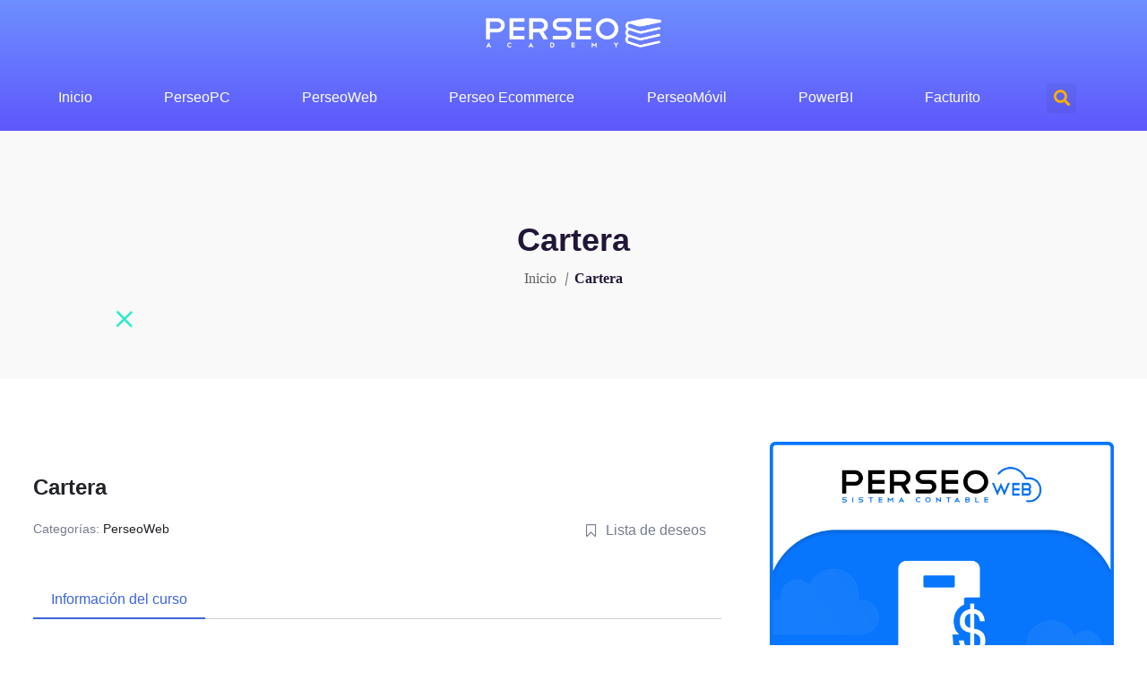

--- FILE ---
content_type: text/html; charset=UTF-8
request_url: https://academy.perseo.ec/courses/cartera-2/
body_size: 35267
content:
<!DOCTYPE html><html lang="es" prefix="og: https://ogp.me/ns#"><head><script data-no-optimize="1">var litespeed_docref=sessionStorage.getItem("litespeed_docref");litespeed_docref&&(Object.defineProperty(document,"referrer",{get:function(){return litespeed_docref}}),sessionStorage.removeItem("litespeed_docref"));</script> <meta charset="UTF-8"><link data-optimized="2" rel="stylesheet" href="https://academy.perseo.ec/wp-content/litespeed/css/636c43488c3571325795c16acf75201f.css?ver=3001c" /><meta name="viewport" content="width=device-width, initial-scale=1.0, viewport-fit=cover" /><style>img:is([sizes="auto" i], [sizes^="auto," i]) { contain-intrinsic-size: 3000px 1500px }</style><title>Cartera - Perseo Academy</title><meta name="robots" content="index, follow, max-snippet:-1, max-video-preview:-1, max-image-preview:large"/><link rel="canonical" href="https://academy.perseo.ec/courses/cartera-2/" /><meta property="og:locale" content="es_ES" /><meta property="og:type" content="article" /><meta property="og:title" content="Cartera - Perseo Academy" /><meta property="og:url" content="https://academy.perseo.ec/courses/cartera-2/" /><meta property="og:site_name" content="Perseo Academy" /><meta property="og:updated_time" content="2022-06-28T02:48:46-05:00" /><meta property="og:image" content="https://academy.perseo.ec/wp-content/uploads/2022/05/modulos-web_Mesa-de-trabajo-1-copia-2-1024x1024.jpg" /><meta property="og:image:secure_url" content="https://academy.perseo.ec/wp-content/uploads/2022/05/modulos-web_Mesa-de-trabajo-1-copia-2-1024x1024.jpg" /><meta property="og:image:width" content="640" /><meta property="og:image:height" content="640" /><meta property="og:image:alt" content="Cartera" /><meta property="og:image:type" content="image/jpeg" /><meta name="twitter:card" content="summary_large_image" /><meta name="twitter:title" content="Cartera - Perseo Academy" /><meta name="twitter:image" content="https://academy.perseo.ec/wp-content/uploads/2022/05/modulos-web_Mesa-de-trabajo-1-copia-2-1024x1024.jpg" /> <script type="application/ld+json" class="rank-math-schema-pro">{"@context":"https://schema.org","@graph":[{"@type":"BreadcrumbList","@id":"https://academy.perseo.ec/courses/cartera-2/#breadcrumb","itemListElement":[{"@type":"ListItem","position":"1","item":{"@id":"https://academy.perseo.ec","name":"Home"}},{"@type":"ListItem","position":"2","item":{"@id":"https://academy.perseo.ec/courses/","name":"Cursos"}},{"@type":"ListItem","position":"3","item":{"@id":"https://academy.perseo.ec/courses/cartera-2/","name":"Cartera"}}]}]}</script> <link rel='dns-prefetch' href='//fonts.googleapis.com' /><link rel="alternate" type="application/rss+xml" title="Perseo Academy &raquo; Feed" href="https://academy.perseo.ec/feed/" /><link rel="alternate" type="application/rss+xml" title="Perseo Academy &raquo; Feed de los comentarios" href="https://academy.perseo.ec/comments/feed/" /><style id='classic-theme-styles-inline-css' type='text/css'>/*! This file is auto-generated */
.wp-block-button__link{color:#fff;background-color:#32373c;border-radius:9999px;box-shadow:none;text-decoration:none;padding:calc(.667em + 2px) calc(1.333em + 2px);font-size:1.125em}.wp-block-file__button{background:#32373c;color:#fff;text-decoration:none}</style><style id='global-styles-inline-css' type='text/css'>:root{--wp--preset--aspect-ratio--square: 1;--wp--preset--aspect-ratio--4-3: 4/3;--wp--preset--aspect-ratio--3-4: 3/4;--wp--preset--aspect-ratio--3-2: 3/2;--wp--preset--aspect-ratio--2-3: 2/3;--wp--preset--aspect-ratio--16-9: 16/9;--wp--preset--aspect-ratio--9-16: 9/16;--wp--preset--color--black: #000000;--wp--preset--color--cyan-bluish-gray: #abb8c3;--wp--preset--color--white: #ffffff;--wp--preset--color--pale-pink: #f78da7;--wp--preset--color--vivid-red: #cf2e2e;--wp--preset--color--luminous-vivid-orange: #ff6900;--wp--preset--color--luminous-vivid-amber: #fcb900;--wp--preset--color--light-green-cyan: #7bdcb5;--wp--preset--color--vivid-green-cyan: #00d084;--wp--preset--color--pale-cyan-blue: #8ed1fc;--wp--preset--color--vivid-cyan-blue: #0693e3;--wp--preset--color--vivid-purple: #9b51e0;--wp--preset--gradient--vivid-cyan-blue-to-vivid-purple: linear-gradient(135deg,rgba(6,147,227,1) 0%,rgb(155,81,224) 100%);--wp--preset--gradient--light-green-cyan-to-vivid-green-cyan: linear-gradient(135deg,rgb(122,220,180) 0%,rgb(0,208,130) 100%);--wp--preset--gradient--luminous-vivid-amber-to-luminous-vivid-orange: linear-gradient(135deg,rgba(252,185,0,1) 0%,rgba(255,105,0,1) 100%);--wp--preset--gradient--luminous-vivid-orange-to-vivid-red: linear-gradient(135deg,rgba(255,105,0,1) 0%,rgb(207,46,46) 100%);--wp--preset--gradient--very-light-gray-to-cyan-bluish-gray: linear-gradient(135deg,rgb(238,238,238) 0%,rgb(169,184,195) 100%);--wp--preset--gradient--cool-to-warm-spectrum: linear-gradient(135deg,rgb(74,234,220) 0%,rgb(151,120,209) 20%,rgb(207,42,186) 40%,rgb(238,44,130) 60%,rgb(251,105,98) 80%,rgb(254,248,76) 100%);--wp--preset--gradient--blush-light-purple: linear-gradient(135deg,rgb(255,206,236) 0%,rgb(152,150,240) 100%);--wp--preset--gradient--blush-bordeaux: linear-gradient(135deg,rgb(254,205,165) 0%,rgb(254,45,45) 50%,rgb(107,0,62) 100%);--wp--preset--gradient--luminous-dusk: linear-gradient(135deg,rgb(255,203,112) 0%,rgb(199,81,192) 50%,rgb(65,88,208) 100%);--wp--preset--gradient--pale-ocean: linear-gradient(135deg,rgb(255,245,203) 0%,rgb(182,227,212) 50%,rgb(51,167,181) 100%);--wp--preset--gradient--electric-grass: linear-gradient(135deg,rgb(202,248,128) 0%,rgb(113,206,126) 100%);--wp--preset--gradient--midnight: linear-gradient(135deg,rgb(2,3,129) 0%,rgb(40,116,252) 100%);--wp--preset--font-size--small: 13px;--wp--preset--font-size--medium: 20px;--wp--preset--font-size--large: 36px;--wp--preset--font-size--x-large: 42px;--wp--preset--font-family--inter: "Inter", sans-serif;--wp--preset--font-family--cardo: Cardo;--wp--preset--spacing--20: 0.44rem;--wp--preset--spacing--30: 0.67rem;--wp--preset--spacing--40: 1rem;--wp--preset--spacing--50: 1.5rem;--wp--preset--spacing--60: 2.25rem;--wp--preset--spacing--70: 3.38rem;--wp--preset--spacing--80: 5.06rem;--wp--preset--shadow--natural: 6px 6px 9px rgba(0, 0, 0, 0.2);--wp--preset--shadow--deep: 12px 12px 50px rgba(0, 0, 0, 0.4);--wp--preset--shadow--sharp: 6px 6px 0px rgba(0, 0, 0, 0.2);--wp--preset--shadow--outlined: 6px 6px 0px -3px rgba(255, 255, 255, 1), 6px 6px rgba(0, 0, 0, 1);--wp--preset--shadow--crisp: 6px 6px 0px rgba(0, 0, 0, 1);}:where(.is-layout-flex){gap: 0.5em;}:where(.is-layout-grid){gap: 0.5em;}body .is-layout-flex{display: flex;}.is-layout-flex{flex-wrap: wrap;align-items: center;}.is-layout-flex > :is(*, div){margin: 0;}body .is-layout-grid{display: grid;}.is-layout-grid > :is(*, div){margin: 0;}:where(.wp-block-columns.is-layout-flex){gap: 2em;}:where(.wp-block-columns.is-layout-grid){gap: 2em;}:where(.wp-block-post-template.is-layout-flex){gap: 1.25em;}:where(.wp-block-post-template.is-layout-grid){gap: 1.25em;}.has-black-color{color: var(--wp--preset--color--black) !important;}.has-cyan-bluish-gray-color{color: var(--wp--preset--color--cyan-bluish-gray) !important;}.has-white-color{color: var(--wp--preset--color--white) !important;}.has-pale-pink-color{color: var(--wp--preset--color--pale-pink) !important;}.has-vivid-red-color{color: var(--wp--preset--color--vivid-red) !important;}.has-luminous-vivid-orange-color{color: var(--wp--preset--color--luminous-vivid-orange) !important;}.has-luminous-vivid-amber-color{color: var(--wp--preset--color--luminous-vivid-amber) !important;}.has-light-green-cyan-color{color: var(--wp--preset--color--light-green-cyan) !important;}.has-vivid-green-cyan-color{color: var(--wp--preset--color--vivid-green-cyan) !important;}.has-pale-cyan-blue-color{color: var(--wp--preset--color--pale-cyan-blue) !important;}.has-vivid-cyan-blue-color{color: var(--wp--preset--color--vivid-cyan-blue) !important;}.has-vivid-purple-color{color: var(--wp--preset--color--vivid-purple) !important;}.has-black-background-color{background-color: var(--wp--preset--color--black) !important;}.has-cyan-bluish-gray-background-color{background-color: var(--wp--preset--color--cyan-bluish-gray) !important;}.has-white-background-color{background-color: var(--wp--preset--color--white) !important;}.has-pale-pink-background-color{background-color: var(--wp--preset--color--pale-pink) !important;}.has-vivid-red-background-color{background-color: var(--wp--preset--color--vivid-red) !important;}.has-luminous-vivid-orange-background-color{background-color: var(--wp--preset--color--luminous-vivid-orange) !important;}.has-luminous-vivid-amber-background-color{background-color: var(--wp--preset--color--luminous-vivid-amber) !important;}.has-light-green-cyan-background-color{background-color: var(--wp--preset--color--light-green-cyan) !important;}.has-vivid-green-cyan-background-color{background-color: var(--wp--preset--color--vivid-green-cyan) !important;}.has-pale-cyan-blue-background-color{background-color: var(--wp--preset--color--pale-cyan-blue) !important;}.has-vivid-cyan-blue-background-color{background-color: var(--wp--preset--color--vivid-cyan-blue) !important;}.has-vivid-purple-background-color{background-color: var(--wp--preset--color--vivid-purple) !important;}.has-black-border-color{border-color: var(--wp--preset--color--black) !important;}.has-cyan-bluish-gray-border-color{border-color: var(--wp--preset--color--cyan-bluish-gray) !important;}.has-white-border-color{border-color: var(--wp--preset--color--white) !important;}.has-pale-pink-border-color{border-color: var(--wp--preset--color--pale-pink) !important;}.has-vivid-red-border-color{border-color: var(--wp--preset--color--vivid-red) !important;}.has-luminous-vivid-orange-border-color{border-color: var(--wp--preset--color--luminous-vivid-orange) !important;}.has-luminous-vivid-amber-border-color{border-color: var(--wp--preset--color--luminous-vivid-amber) !important;}.has-light-green-cyan-border-color{border-color: var(--wp--preset--color--light-green-cyan) !important;}.has-vivid-green-cyan-border-color{border-color: var(--wp--preset--color--vivid-green-cyan) !important;}.has-pale-cyan-blue-border-color{border-color: var(--wp--preset--color--pale-cyan-blue) !important;}.has-vivid-cyan-blue-border-color{border-color: var(--wp--preset--color--vivid-cyan-blue) !important;}.has-vivid-purple-border-color{border-color: var(--wp--preset--color--vivid-purple) !important;}.has-vivid-cyan-blue-to-vivid-purple-gradient-background{background: var(--wp--preset--gradient--vivid-cyan-blue-to-vivid-purple) !important;}.has-light-green-cyan-to-vivid-green-cyan-gradient-background{background: var(--wp--preset--gradient--light-green-cyan-to-vivid-green-cyan) !important;}.has-luminous-vivid-amber-to-luminous-vivid-orange-gradient-background{background: var(--wp--preset--gradient--luminous-vivid-amber-to-luminous-vivid-orange) !important;}.has-luminous-vivid-orange-to-vivid-red-gradient-background{background: var(--wp--preset--gradient--luminous-vivid-orange-to-vivid-red) !important;}.has-very-light-gray-to-cyan-bluish-gray-gradient-background{background: var(--wp--preset--gradient--very-light-gray-to-cyan-bluish-gray) !important;}.has-cool-to-warm-spectrum-gradient-background{background: var(--wp--preset--gradient--cool-to-warm-spectrum) !important;}.has-blush-light-purple-gradient-background{background: var(--wp--preset--gradient--blush-light-purple) !important;}.has-blush-bordeaux-gradient-background{background: var(--wp--preset--gradient--blush-bordeaux) !important;}.has-luminous-dusk-gradient-background{background: var(--wp--preset--gradient--luminous-dusk) !important;}.has-pale-ocean-gradient-background{background: var(--wp--preset--gradient--pale-ocean) !important;}.has-electric-grass-gradient-background{background: var(--wp--preset--gradient--electric-grass) !important;}.has-midnight-gradient-background{background: var(--wp--preset--gradient--midnight) !important;}.has-small-font-size{font-size: var(--wp--preset--font-size--small) !important;}.has-medium-font-size{font-size: var(--wp--preset--font-size--medium) !important;}.has-large-font-size{font-size: var(--wp--preset--font-size--large) !important;}.has-x-large-font-size{font-size: var(--wp--preset--font-size--x-large) !important;}
:where(.wp-block-post-template.is-layout-flex){gap: 1.25em;}:where(.wp-block-post-template.is-layout-grid){gap: 1.25em;}
:where(.wp-block-columns.is-layout-flex){gap: 2em;}:where(.wp-block-columns.is-layout-grid){gap: 2em;}
:root :where(.wp-block-pullquote){font-size: 1.5em;line-height: 1.6;}</style><style id='tutor-frontend-inline-css' type='text/css'>.mce-notification.mce-notification-error{display: none !important;}
:root{--tutor-color-primary:#3e64de;--tutor-color-primary-rgb:62, 100, 222;--tutor-color-primary-hover:#395bca;--tutor-color-primary-hover-rgb:57, 91, 202;--tutor-body-color:#212327;--tutor-body-color-rgb:33, 35, 39;--tutor-border-color:#cdcfd5;--tutor-border-color-rgb:205, 207, 213;--tutor-color-gray:#e3e5eb;--tutor-color-gray-rgb:227, 229, 235;}</style><style id='woocommerce-inline-inline-css' type='text/css'>.woocommerce form .form-row .required { visibility: visible; }</style><style id='ecademy-main-style-inline-css' type='text/css'>.default-btn, .ecademy-nav .navbar .navbar-nav .nav-item.megamenu .dropdown-menu .single-category-widget:hover .icon, .ecademy-nav .navbar .others-option .cart-btn a span, .others-option-for-responsive .dot-menu:hover .inner .circle, .others-option-for-responsive .option-inner .others-option .cart-btn a span, .ecademy-responsive-nav .ecademy-responsive-menu.mean-container .navbar-nav .nav-item.megamenu .dropdown-menu .single-category-widget:hover .icon, .ecademy-responsive-nav .ecademy-responsive-menu.mean-container .others-option .cart-btn a span, .banner-wrapper-content form button, .home-banner-area, .about-video-box .video-btn, .single-courses-box .courses-image .price, .single-courses-item-box .courses-image .price, .courses-slides.owl-theme .owl-dots .owl-dot:hover span::before, .courses-slides.owl-theme .owl-dots .owl-dot.active span::before, .courses-slides.owl-theme .owl-nav [class*=owl-]:hover , .shorting-menu.shorting-menu-style-two .filter::before, .load-more-btn .load-more:hover, .courses-details-desc .nav .nav-item .nav-link::before, .courses-details-info .image .content i, .courses-details-info .courses-share .share-info .social-link li a:hover, .courses-details-desc-style-two .courses-author .author-profile-header, .courses-sidebar-information .courses-share .share-info .social-link li a:hover, .single-advisor-box .advisor-content .social-link li a:hover, .advisor-slides.owl-theme .owl-dots .owl-dot:hover span::before, .advisor-slides.owl-theme .owl-dots .owl-dot.active span::before, .single-advisor-item .advisor-image .social-link li a:hover, .advisor-slides-two.owl-theme .owl-dots .owl-dot:hover span::before, .advisor-slides-two.owl-theme .owl-dots .owl-dot.active span::before, .start-with-success-box .content .link-btn:hover, .single-feedback-item::after, .feedback-slides.owl-theme .owl-dots .owl-dot:hover span::before, .feedback-slides.owl-theme .owl-dots .owl-dot.active span::before, .testimonials-slides.owl-theme .owl-dots .owl-dot:hover span::before, .testimonials-slides.owl-theme .owl-dots .owl-dot.active span::before, .feedback-slides-two.owl-theme .owl-dots .owl-dot:hover span::before, .feedback-slides-two.owl-theme .owl-dots .owl-dot.active span::before, .profile-box .content .social-link li a:hover, .profile-courses-quizzes .nav .nav-item .nav-link::before, .profile-courses-quizzes .tab-content .nav .nav-item .nav-link:hover, .profile-courses-quizzes .tab-content .nav .nav-item .nav-link.active, .video-box .video-btn, .events-details-image #timer .countdown-section::before, .events-details-info .events-share .share-info .social-link li a:hover, .blog-slides.owl-theme .owl-dots .owl-dot:hover span::before, .blog-slides.owl-theme .owl-dots .owl-dot.active span::before, .blog-slides.owl-theme .owl-nav [class*=owl-]:hover, .blog-details .article-image-slides.owl-theme .owl-nav [class*=owl-]:hover, .blog-details .article-footer .article-share .social li a, .blog-details .article-author .author-profile-header, blockquote::after, .blockquote::after, .prev-link-wrapper .image-prev::after, .next-link-wrapper .image-next::after, .become-instructor-partner-content.bg-color, .teacher-register-box, .apply-instructor-content .nav .nav-item .nav-link::before, .single-products-box .products-image .products-button ul li a .tooltip-label, .single-products-box .products-image .products-button ul li a .tooltip-label::before, .single-products-box .products-image .products-button ul li a:hover, .membership-levels-table .table thead th, .membership-levels-table .table tbody tr td .select-btn:hover, .pagination-area .page-numbers:hover, .pagination-area .page-numbers.current, .faq-accordion-tab .tabs li a:hover, .faq-accordion-tab .tabs li.current a, .login-form form .lost-your-password-wrap a::after, .login-form form button, .register-form form button, .contact-info ul li:hover .icon, .contact-form, .single-footer-widget .social-link li a:hover, .go-top:hover, .wp-block-search .wp-block-search__button, .wp-block-tag-cloud a:hover, .wp-block-tag-cloud a:focus, .page-links .post-page-numbers:hover, .post-password-form input[type="submit"], .comment-navigation .nav-links .nav-previous a:hover, .comment-navigation .nav-links .nav-next a:hover, .footer-area .single-footer-widget ul li::before, .footer-area .tagcloud a:hover, .sidebar .widget .widget-title::before, .sidebar .widget_search form button:hover, .sidebar .widget_search form button:focus, .sidebar .tagcloud a:hover, .comments-area .comment-body .reply a:hover, #comments .comment-list .comment-body .reply a:hover, lp-profile-content button, #course-item-content-header .form-button.lp-button-back button, .login-content .login-form form button, .sidebar .tagcloud a:hover, .footer-area .widget_search form button, body.single-lp_course.course-item-popup .course-item-nav a:hover, .learnpress .become-teacher-form button, .learnpress #learn-press-checkout-login button, .learnpress #learn-press-user-profile button, .no-results form button, .single-course-sidebar .widget ul li::before, .single-course-sidebar .widget_lp-widget-popular-courses .widget-footer a:hover::before, .single-course-sidebar .widget_lp-widget-featured-courses .widget-footer a:hover::before, .single-course-sidebar .widget_lp-widget-recent-courses .widget-footer a:hover::before, .sidebar .widget_lp-widget-popular-courses .widget-footer a:hover::before, .sidebar .widget_lp-widget-featured-courses .widget-footer a:hover::before, .sidebar .widget_lp-widget-recent-courses .widget-footer a:hover::before, .wp-block-button__link, .single-language-courses-box:hover .default-btn, .single-language-courses-box .default-btn span, .feedback-slides-style-two.feedback-slides.owl-theme::before, .information-content .apply-details li .icon, .products_details div.product .woocommerce-tabs ul#tabs .nav-item .nav-link::before, .newsletter-modal .newsletter-modal-content .modal-inner-content form button, .free-trial-form form button, button#bbp_reply_submit, .bg-fe4a55, .experience-content .features-list li:hover i, .single-pricing-box .default-btn span, .experience-image .title, .experience-image .video-btn:hover, .experience-image::before, #fep-menu .fep-button, .fep-button, .fep-button-active, #event-lightbox .event_auth_button, .event-auth-form  input#wp-submit, .about-content .about-list li span:hover i, .feedback-slides-three.owl-theme .owl-nav [class*=owl-]:hover::before, .courses-slides-two.owl-theme .owl-nav [class*=owl-]:hover::before, .owl-item:nth-child(2) .single-kindergarten-courses-box, .services-slides.owl-theme .owl-nav [class*=owl-]:hover::before, .about-content .about-list li span:hover i, .default-btn-style-two::before, .experience-img::before, .single-pricing-box .default-btn span, .tutor-form-group.tutor-reg-form-btn-wrap .tutor-button, .tutor-login-form-wrap input[type="submit"], .pmpro_login_wrap #content-item-quiz button, input[type=submit], #popup_ok { background-color: #033470; }

                .ecademy-grid-sorting .ordering .nice-select .list .option:hover, .ecademy-grid-sorting .ordering .nice-select .list .option.selected:hover, .page-links .current, .wp-block-file .wp-block-file__button, .learnpress-page .lp-button, #learn-press-course-curriculum.courses-curriculum ul li.current a, .elementor-1114 .elementor-element.elementor-element-59893a7:not(.elementor-motion-effects-element-type-background), .download-syllabus-form form .form-group .nice-select .list .option.selected:hover, .download-syllabus-form form .form-group .nice-select .list .option:hover, .fep-button:hover, .learn-press-pmpro-buy-membership .purchase-button, .single-courses-box .courses-image .price, .single-courses-box .courses-image .free { background-color: #033470 !important; }

                .comments-area .form-submit input, .coming-soon-content form .form-group .label-title::before, .login-form form .remember-me-wrap [type="checkbox"]:checked + label:after, .login-form form .remember-me-wrap [type="checkbox"]:not(:checked) + label:after, .footer-area .widget_search form button, .sidebar .widget .widget-title::after, .sidebar .widget ul li::before, .sidebar .widget_search form button, learn-press-pagination .page-numbers > li a:hover, .learn-press-pagination .page-numbers > li a.current, .learn-press-pagination .page-numbers > li a:hover, .learn-press [type=button], .learn-press [type=reset], .learn-press [type=submit], .learn-press button, body.single-lp_course.course-item-popup .curriculum-sections .section .section-content .course-item.current, .learnpress .become-teacher-form .learn-press-message:before, .learnpress #learn-press-checkout-login .learn-press-message:before, #user-submit, #bbp_search_submit, .owl-item:nth-child(2) .single-kindergarten-courses-box .price, .tutor-button.tutor-success, .pmpro-has-access a.pmpro_btn, .pmpro-has-access input.pmpro_btn, .learnpress #learn-press-checkout-register button { background: #033470;}

                .learn-press-message:before, .guest-and-class a { background: #033470 !important;}

                a:hover, .section-title .sub-title, .ecademy-nav .navbar .search-box button, .ecademy-nav .navbar .navbar-nav .nav-item a:hover, .ecademy-nav .navbar .navbar-nav .nav-item a:focus, .ecademy-nav .navbar .navbar-nav .nav-item a.active, .ecademy-nav .navbar .navbar-nav .nav-item:hover a, .ecademy-nav .navbar .navbar-nav .nav-item.active a, .ecademy-nav .navbar .navbar-nav .nav-item .dropdown-menu li a:hover, .ecademy-nav .navbar .navbar-nav .nav-item .dropdown-menu li a:focus, .ecademy-nav .navbar .navbar-nav .nav-item .dropdown-menu li a.active, .ecademy-nav .navbar .navbar-nav .nav-item .dropdown-menu li .dropdown-menu li a:hover, .ecademy-nav .navbar .navbar-nav .nav-item .dropdown-menu li .dropdown-menu li a:focus, .ecademy-nav .navbar .navbar-nav .nav-item .dropdown-menu li .dropdown-menu li a.active, .ecademy-nav .navbar .navbar-nav .nav-item .dropdown-menu li .dropdown-menu li .dropdown-menu li a:hover, .ecademy-nav .navbar .navbar-nav .nav-item .dropdown-menu li .dropdown-menu li .dropdown-menu li a:focus, .ecademy-nav .navbar .navbar-nav .nav-item .dropdown-menu li .dropdown-menu li .dropdown-menu li a.active, .ecademy-nav .navbar .navbar-nav .nav-item .dropdown-menu li .dropdown-menu li .dropdown-menu li .dropdown-menu li a:hover, .ecademy-nav .navbar .navbar-nav .nav-item .dropdown-menu li .dropdown-menu li .dropdown-menu li .dropdown-menu li a:focus, .ecademy-nav .navbar .navbar-nav .nav-item .dropdown-menu li .dropdown-menu li .dropdown-menu li .dropdown-menu li a.active, .ecademy-nav .navbar .navbar-nav .nav-item .dropdown-menu li .dropdown-menu li .dropdown-menu li .dropdown-menu li .dropdown-menu li a:hover, .ecademy-nav .navbar .navbar-nav .nav-item .dropdown-menu li .dropdown-menu li .dropdown-menu li .dropdown-menu li .dropdown-menu li a:focus, .ecademy-nav .navbar .navbar-nav .nav-item .dropdown-menu li .dropdown-menu li .dropdown-menu li .dropdown-menu li .dropdown-menu li a.active, .ecademy-nav .navbar .navbar-nav .nav-item .dropdown-menu li .dropdown-menu li .dropdown-menu li .dropdown-menu li .dropdown-menu li .dropdown-menu li a:hover, .ecademy-nav .navbar .navbar-nav .nav-item .dropdown-menu li .dropdown-menu li .dropdown-menu li .dropdown-menu li .dropdown-menu li .dropdown-menu li a:focus, .ecademy-nav .navbar .navbar-nav .nav-item .dropdown-menu li .dropdown-menu li .dropdown-menu li .dropdown-menu li .dropdown-menu li .dropdown-menu li a.active, .ecademy-nav .navbar .navbar-nav .nav-item .dropdown-menu li .dropdown-menu li .dropdown-menu li .dropdown-menu li .dropdown-menu li .dropdown-menu li .dropdown-menu li a:hover, .ecademy-nav .navbar .navbar-nav .nav-item .dropdown-menu li .dropdown-menu li .dropdown-menu li .dropdown-menu li .dropdown-menu li .dropdown-menu li .dropdown-menu li a:focus, .ecademy-nav .navbar .navbar-nav .nav-item .dropdown-menu li .dropdown-menu li .dropdown-menu li .dropdown-menu li .dropdown-menu li .dropdown-menu li .dropdown-menu li a.active, .ecademy-nav .navbar .navbar-nav .nav-item .dropdown-menu li .dropdown-menu li .dropdown-menu li .dropdown-menu li .dropdown-menu li .dropdown-menu li.active a, .ecademy-nav .navbar .navbar-nav .nav-item .dropdown-menu li .dropdown-menu li .dropdown-menu li .dropdown-menu li .dropdown-menu li.active a, .ecademy-nav .navbar .navbar-nav .nav-item .dropdown-menu li .dropdown-menu li .dropdown-menu li .dropdown-menu li.active a, .ecademy-nav .navbar .navbar-nav .nav-item .dropdown-menu li .dropdown-menu li .dropdown-menu li.active a, .ecademy-nav .navbar .navbar-nav .nav-item .dropdown-menu li .dropdown-menu li.active a, .ecademy-nav .navbar .navbar-nav .nav-item .dropdown-menu li.active a, .ecademy-nav .navbar .navbar-nav .nav-item.megamenu .dropdown-menu .megamenu-submenu li a:hover, .ecademy-nav .navbar .navbar-nav .nav-item.megamenu .dropdown-menu .megamenu-submenu li a.active, .ecademy-nav .navbar .navbar-nav .nav-item.megamenu .dropdown-menu .single-category-widget .sub-title, .ecademy-nav .navbar .others-option .cart-btn a:hover, .others-option-for-responsive .option-inner .search-box button, .others-option-for-responsive .option-inner .others-option .cart-btn a:hover, .ecademy-responsive-nav .ecademy-responsive-menu.mean-container .mean-nav ul li a.active, .ecademy-responsive-nav .ecademy-responsive-menu.mean-container .navbar-nav .nav-item.megamenu .dropdown-menu .megamenu-submenu li a:hover, .ecademy-responsive-nav .ecademy-responsive-menu.mean-container .navbar-nav .nav-item.megamenu .dropdown-menu .megamenu-submenu li a.active, .ecademy-responsive-nav .ecademy-responsive-menu.mean-container .navbar-nav .nav-item.megamenu .dropdown-menu .single-category-widget .sub-title, .ecademy-responsive-nav .ecademy-responsive-menu.mean-container .search-box button, .ecademy-responsive-nav .ecademy-responsive-menu.mean-container .others-option .cart-btn a:hover, .banner-wrapper-content form label, .banner-wrapper-content .popular-search-list li a:hover, .single-banner-box:hover .icon, .single-box-item .link-btn, .single-features-box .link-btn, .about-content .sub-title, .about-content .features-list li span i, .about-content-box .sub-title, .about-content-box .link-btn, .single-courses-box .courses-image .fav:hover, .single-courses-box .courses-content .course-author span a, .single-courses-box .courses-content .courses-box-footer li i, .single-courses-item .courses-content .fav:hover, .single-courses-item .courses-content .price, .single-courses-item .courses-content .courses-content-footer li i, .single-courses-item-box .courses-image .fav:hover, .single-courses-item-box .courses-content .course-author span, .courses-info p a, .shorting-menu .filter.active, .shorting-menu .filter:hover, .ecademy-grid-sorting .ordering .nice-select .list .option::before, .load-more-btn .load-more, .courses-details-desc .tab-content .courses-curriculum ul li a::before, .courses-details-desc .tab-content .courses-curriculum ul li a .courses-meta .duration, .courses-details-desc .tab-content .courses-curriculum ul li a:hover, .courses-details-info .info li span i, .courses-details-info .info li.price, .courses-details-info .courses-share .share-info span, .courses-details-header .courses-meta ul li span, .courses-details-header .courses-meta ul li a:hover, .courses-details-header .courses-meta ul li a:focus, .courses-details-desc-style-two .why-you-learn ul li span i, .courses-details-desc-style-two .courses-curriculum ul li a::before, .courses-details-desc-style-two .courses-curriculum ul li a .courses-meta .duration, .courses-details-desc-style-two .courses-curriculum ul li a:hover, .courses-sidebar-information .info li span i, .courses-sidebar-information .info li.price, .courses-sidebar-information .courses-share .share-info span, .slogan-content span, .single-advisor-box .advisor-content .sub-title, .single-advisor-item .advisor-content span, .start-with-success-box .content .link-btn, .start-with-success-box .content span, .single-funfacts-box h3, .single-funfacts-item h3, .single-funfacts h3, .feedback-content .sub-title, .feedback-content .feedback-info p a, .single-feedback-item .client-info .title h3, .single-testimonials-item h3, .single-feedback-box .client-info .title h3, .single-testimonials-box h3, .profile-box .content .sub-title, .profile-courses-quizzes .tab-content .table tbody tr td a:hover, .get-instant-courses-content .sub-title, .single-events-box .image .date, .single-events-box .content .location i, .events-details-header ul li i, .events-details-info .info li.price, .events-details-info .btn-box p a, .events-details-info .events-share .share-info span, .single-blog-post .post-content .category:hover, .single-blog-post .post-content .post-content-footer li i, .single-blog-post-item .post-content .category:hover, .single-blog-post-item .post-content .post-content-footer li .post-author span, .single-blog-post-item .post-content .post-content-footer li i, .blog-post-info p a, .single-blog-post-box .post-content .category:hover, .single-blog-post-box .post-content .post-content-footer li .post-author span, .single-blog-post-box .post-content .post-content-footer li i, .blog-details .article-content .entry-meta ul li span, .blog-details .article-content .features-list li i, .blog-details .article-footer .article-share .social li a:hover, .blog-details .article-footer .article-share .social li a:focus, .prev-link-wrapper a:hover .prev-link-info-wrapper, .next-link-wrapper a:hover .next-link-info-wrapper, .view-all-courses-content .sub-title, .teacher-register-box form .default-btn:hover, .premium-access-content .sub-title, .page-title-content ul li a:hover, .subscribe-content .sub-title, .single-products-box .products-content .add-to-cart:hover, .products-details-desc .price, .contact-info .sub-title, .contact-info ul li .icon, .contact-form form .default-btn:hover, .single-footer-widget .footer-links-list li a:hover, .single-footer-widget .footer-contact-info li a:hover, .footer-bottom-area p a, .footer-bottom-area ul li a:hover, .footer-area .calendar_wrap .wp-calendar-nav-prev a:hover, .footer-area .single-footer-widget ul li a:hover, body.single-lp_course.course-item-popup .curriculum-sections .section .section-content .course-item .section-item-link::before, body.single-lp_course.course-item-popup .curriculum-sections .section .section-content .course-item .course-item-meta .item-meta.course-item-status, .learnpress .become-teacher-form .message-info::before, .learnpress #learn-press-checkout-login #checkout-form-login .row a:hover, .learnpress #learn-press-user-profile .learn-press-form-login .row a:hover, .learnpress #learn-press-user-profile .learn-press-form-register .row a:hover, .learnpress .become-teacher-form .form-fields .form-field label span, .single-course-sidebar .widget_lp-widget-popular-courses .course-entry .course-detail a:hover, .single-course-sidebar .widget_lp-widget-popular-courses .course-entry .course-detail h3:hover, .single-course-sidebar .widget_lp-widget-featured-courses .course-entry .course-detail a:hover, .single-course-sidebar .widget_lp-widget-featured-courses .course-entry .course-detail h3:hover, .single-course-sidebar .widget_lp-widget-recent-courses .course-entry .course-detail a:hover, .single-course-sidebar .widget_lp-widget-recent-courses .course-entry .course-detail h3:hover, .sidebar .widget_lp-widget-popular-courses .course-entry .course-detail a:hover, .sidebar .widget_lp-widget-popular-courses .course-entry .course-detail h3:hover, .sidebar .widget_lp-widget-featured-courses .course-entry .course-detail a:hover, .sidebar .widget_lp-widget-featured-courses .course-entry .course-detail h3:hover, .sidebar .widget_lp-widget-recent-courses .course-entry .course-detail a:hover, .sidebar .widget_lp-widget-recent-courses .course-entry .course-detail h3:hover, .lp-user-profile #learn-press-profile-content .learn-press-subtab-content .lp-sub-menu li span, #learn-press-course-curriculum.courses-curriculum ul li a::before, .sidebar .calendar_wrap table #today a, .footer-area .calendar_wrap table #today, .footer-area .single-footer-widget .wp-calendar-nav .wp-calendar-nav-next a:hover, .sidebar .widget_rss ul li .rsswidget:hover, .sidebar .calendar_wrap table th a, .sidebar .calendar_wrap table #today, .wp-block-calendar a, .wp-block-image figcaption a, blockquote a, table td a, dd a, p a, .page-main-content .wp-caption .wp-caption-text a, .blog-details .wp-caption .wp-caption-text a, .blog-details table a, .blog-details .blog-details-content ul li a, .sticky .single-blog-post .post-content .post-content-footer li a:hover, .sticky .single-blog-post .post-content h3 a:hover, .blog-details .blog-details-content .entry-meta li a:hover, .blog-details .blog-details-content ol li a, .wp-block-file a, .blog-details .blog-details-content ol li a, #comments .comment-metadata a:hover, .page-main-content table a, .products_details div.product .woocommerce-product-rating a.woocommerce-review-link:hover, .products_details div.product .product_meta span.sku_wrapper span, .single-language-courses-box .default-btn, .information-content .sub-title, .bbpress-wrapper a, #bbpress-forums div.bbp-topic-author a.bbp-author-name, #bbpress-forums div.bbp-reply-author a.bbp-author-name, #bbpress-forums #bbp-single-user-details #bbp-user-navigation a:hover, a.bbp-register-link, a.bbp-lostpass-link, .right-sidebar ul li a:hover, .bbp-author-name:hover, .download-syllabus-form form span.wpcf7-list-item-label a:hover, .preloader .loader .sbl-half-circle-spin, .boxes-info p a, .overview-box .overview-content .sub-title, .single-training-box .link-btn, .experience-content .sub-title, .download-syllabus-form form .form-group .nice-select .list .option::before, #fep-content a, .fep-error a, .about-content .about-list li span:hover i, .single-kindergarten-services-box .content .icon, .single-kindergarten-courses-box .courses-image .fav:hover, .single-blog-item .post-content .category:hover, .events-box .content .location i, .col-lg-3:nth-child(2) .single-selected-ages-box h3, .col-lg-3:nth-child(2) .single-selected-ages-box .ages-number, .tutor-container .tutor-course-loop-title h2 a:hover, .lp-pmpro-membership-list .item-td.item-desc, .lp-pmpro-membership-list .item-td.item-check, .lp-pmpro-membership-list .item-td a:hover, #pmpro_account-profile a, a.ld-enroll-btn { color: #033470; }

                .single-footer-widget .footer-contact-info li a:hover, .footer-area .single-footer-widget ul li a:hover, span.bbp-admin-links a { color: #033470 !important; }

                .form-control:focus, .ecademy-nav .navbar .search-box .input-search:focus, .others-option-for-responsive .option-inner .search-box .input-search:focus, .ecademy-responsive-nav .ecademy-responsive-menu.mean-container .search-box .input-search:focus, .banner-wrapper-content form .input-search:focus, .courses-slides.owl-theme .owl-dots .owl-dot:hover span, .courses-slides.owl-theme .owl-dots .owl-dot.active span, .ecademy-grid-sorting .ordering .nice-select:hover, .advisor-slides.owl-theme .owl-dots .owl-dot:hover span, .advisor-slides.owl-theme .owl-dots .owl-dot.active span, .advisor-slides-two.owl-theme .owl-dots .owl-dot:hover span, .advisor-slides-two.owl-theme .owl-dots .owl-dot.active span, .funfacts-list .row .col-lg-6:nth-child(2) .single-funfacts-box, .single-funfacts-box:hover, .feedback-slides.owl-theme .owl-dots .owl-dot:hover span, .feedback-slides.owl-theme .owl-dots .owl-dot.active span, .testimonials-slides.owl-theme .owl-dots .owl-dot:hover span, .testimonials-slides.owl-theme .owl-dots .owl-dot.active span, .feedback-slides-two.owl-theme .owl-dots .owl-dot:hover span, .feedback-slides-two.owl-theme .owl-dots .owl-dot.active span, .blog-slides.owl-theme .owl-dots .owl-dot:hover span, .blog-slides.owl-theme .owl-dots .owl-dot.active span, .blog-details .article-image-slides.owl-theme .owl-nav [class*=owl-]:hover, .login-form form .remember-me-wrap [type="checkbox"]:hover + label:before, .login-form form .remember-me-wrap [type="checkbox"]:checked + label:before, .ecademy-nav .navbar .navbar-nav .nav-item .dropdown-menu, .about-video-box .video-btn::after, .about-video-box .video-btn::before, .video-box .video-btn::after, .video-box .video-btn::before, .blog-details .article-footer .article-share .social li a, .products-details-desc .products-share .social li a, .user-actions, .is-style-outline .wp-block-button__link, #comments .comment-list .comment-body .reply a:hover, .products_details div.product .woocommerce-product-rating a.woocommerce-review-link:hover, .single-language-courses-box .default-btn, .services-slides.owl-theme .owl-nav [class*=owl-], .courses-slides-two.owl-theme .owl-nav [class*=owl-], .default-btn-style-two, .tutor-form-group.tutor-reg-form-btn-wrap .tutor-button, .tutor-login-form-wrap input[type="submit"] { border-color: #033470; }

                .navbar-area { background-color: #ffffff !important; }
                .footer-area .single-footer-widget p, .footer-area .single-footer-widget ul li, .single-footer-widget .footer-contact-info li a, .footer-area .single-footer-widget ul li a { color: #e4e4e4 !important; }
                .footer-area { background-color: #033470; }
                .single-footer-widget .social-link li .d-block:hover { color: var(--whiteColor) !important;}

                .single-products .sale-btn, .single-products .products-image ul li a:hover, .productsQuickView .modal-dialog .modal-content .products-content form button, .productsQuickView .modal-dialog .modal-content button.close:hover, .productsQuickView .modal-dialog .modal-content button.close:hover, .woocommerce ul.products li.product:hover .add-to-cart-btn, .shop-sidebar .widget_product_search form button, .shop-sidebar a.button, .shop-sidebar .woocommerce-widget-layered-nav-dropdown__submit, .shop-sidebar .woocommerce button.button, .woocommerce .widget_price_filter .ui-slider .ui-slider-range, .woocommerce .widget_price_filter .ui-slider .ui-slider-handle, .woocommerce #respond input#submit.alt, .woocommerce a.button.alt, .woocommerce button.button.alt, .woocommerce input.button.alt, .products_details div.product .woocommerce-tabs .panel #respond input#submit, .products_details div.product .product_title::before, .woocommerce #respond input#submit.alt.disabled, .woocommerce #respond input#submit.alt.disabled:hover, .woocommerce #respond input#submit.alt:disabled, .woocommerce #respond input#submit.alt:disabled:hover, .woocommerce #respond input#submit.alt:disabled[disabled], .woocommerce #respond input#submit.alt:disabled[disabled]:hover, .woocommerce a.button.alt.disabled, .woocommerce a.button.alt.disabled:hover, .woocommerce a.button.alt:disabled, .woocommerce a.button.alt:disabled:hover, .woocommerce a.button.alt:disabled[disabled], .woocommerce a.button.alt:disabled[disabled]:hover, .woocommerce button.button.alt.disabled, .woocommerce button.button.alt.disabled:hover, .woocommerce button.button.alt:disabled, .woocommerce button.button.alt:disabled:hover, .woocommerce button.button.alt:disabled[disabled], .woocommerce button.button.alt:disabled[disabled]:hover, .woocommerce input.button.alt.disabled, .woocommerce input.button.alt.disabled:hover, .woocommerce input.button.alt:disabled, .woocommerce input.button.alt:disabled:hover, .woocommerce input.button.alt:disabled[disabled], .woocommerce input.button.alt:disabled[disabled]:hover, .btn-primary:hover, .woocommerce #respond input#submit, .woocommerce a.button, .woocommerce button.button, .woocommerce input.button, .woocommerce .woocommerce-MyAccount-navigation ul .is-active a, .woocommerce .woocommerce-MyAccount-navigation ul li a:hover, .products_details div.product span.sale-btn, .shop-sidebar .tagcloud a:focus, .shop-sidebar .widget_search form button, .shop-sidebar .widget .widget-title::before, .shop-sidebar .widget ul li::before, .shop-sidebar .tagcloud a:hover, .shop-sidebar .tagcloud a:focus { background-color: #033470; }
                .btn-primary, .btn-primary.disabled, .btn-primary:disabled { background-color: #033470; }

                .productsQuickView .modal-dialog .modal-content .products-content .product-meta span a:hover, .woocommerce ul.products li.product h3 a:hover, .woocommerce ul.products li.product .add-to-cart-btn, .woocommerce div.product .woocommerce-tabs ul.tabs li.active a, .products_details div.product .woocommerce-tabs ul.tabs li a:hover, .products_details div.product .woocommerce-tabs ul.tabs li.active, .products_details div.product .woocommerce-tabs ul.tabs li.active a:hover, .products_details div.product .product_meta span.posted_in a:hover, .products_details div.product .product_meta span.tagged_as a:hover, .products_details div.product span.price, .cart-table table tbody tr td.product-name a, .woocommerce-message::before, .woocommerce-info::before, .shop-sidebar .widget ul li a:hover, .shop-sidebar .widget_rss .widget-title .rsswidget { color: #033470; }

                .woocommerce-info, .woocommerce-message { border-top-color: #033470; }
                .shop-sidebar .widget_shopping_cart .cart_list li a:hover, .shop-sidebar ul li a:hover { color: #033470 !important; }
                .woocommerce ul.products li.product:hover .add-to-cart-btn, .form-control:focus, .woocommerce .form-control:focus, .shop-sidebar .tagcloud a:hover, .shop-sidebar .tagcloud a:focus, .tutor-button.tutor-success { border-color: #033470; }

                .navbar-area.no-sticky.is-sticky {display:none !important;}
                .courses-curriculum .scroll-wrapper > .scroll-content { overflow: inherit !important; }
                .courses-curriculum .scroll-wrapper { overflow: initial !important; }
                .single-blog-post .post-image a img {
    width: 100%;
}
.tutor-form-group h2, .acf-user-register-fields{
    display: none;
}</style><link rel="preconnect" href="https://fonts.gstatic.com/" crossorigin><script type="litespeed/javascript" data-src="https://academy.perseo.ec/wp-includes/js/jquery/jquery.min.js" id="jquery-core-js"></script> <script id="woocommerce-js-extra" type="litespeed/javascript">var woocommerce_params={"ajax_url":"\/wp-admin\/admin-ajax.php","wc_ajax_url":"\/?wc-ajax=%%endpoint%%"}</script> <link rel="https://api.w.org/" href="https://academy.perseo.ec/wp-json/" /><link rel="alternate" title="JSON" type="application/json" href="https://academy.perseo.ec/wp-json/wp/v2/courses/3061" /><link rel="EditURI" type="application/rsd+xml" title="RSD" href="https://academy.perseo.ec/xmlrpc.php?rsd" /><meta name="generator" content="WordPress 6.7.4" /><meta name="generator" content="TutorLMS 3.2.3" /><link rel='shortlink' href='https://academy.perseo.ec/?p=3061' /><link rel="alternate" title="oEmbed (JSON)" type="application/json+oembed" href="https://academy.perseo.ec/wp-json/oembed/1.0/embed?url=https%3A%2F%2Facademy.perseo.ec%2Fcourses%2Fcartera-2%2F" /><link rel="alternate" title="oEmbed (XML)" type="text/xml+oembed" href="https://academy.perseo.ec/wp-json/oembed/1.0/embed?url=https%3A%2F%2Facademy.perseo.ec%2Fcourses%2Fcartera-2%2F&#038;format=xml" /><meta property="og:type" content="website"/><meta property="og:image" content="https://academy.perseo.ec/wp-content/uploads/2022/05/modulos-web_Mesa-de-trabajo-1-copia-2-scaled.jpg" /><meta property="og:description" content="" /><meta name="twitter:image" content="https://academy.perseo.ec/wp-content/uploads/2022/05/modulos-web_Mesa-de-trabajo-1-copia-2-scaled.jpg"><meta name="twitter:description" content=""><meta itemprop="image" content="https://academy.perseo.ec/wp-content/uploads/2022/05/modulos-web_Mesa-de-trabajo-1-copia-2-scaled.jpg"><meta itemprop="description" content="">
<noscript><style>.woocommerce-product-gallery{ opacity: 1 !important; }</style></noscript><meta name="generator" content="Elementor 3.24.1; features: additional_custom_breakpoints; settings: css_print_method-external, google_font-enabled, font_display-auto"><style>.e-con.e-parent:nth-of-type(n+4):not(.e-lazyloaded):not(.e-no-lazyload),
				.e-con.e-parent:nth-of-type(n+4):not(.e-lazyloaded):not(.e-no-lazyload) * {
					background-image: none !important;
				}
				@media screen and (max-height: 1024px) {
					.e-con.e-parent:nth-of-type(n+3):not(.e-lazyloaded):not(.e-no-lazyload),
					.e-con.e-parent:nth-of-type(n+3):not(.e-lazyloaded):not(.e-no-lazyload) * {
						background-image: none !important;
					}
				}
				@media screen and (max-height: 640px) {
					.e-con.e-parent:nth-of-type(n+2):not(.e-lazyloaded):not(.e-no-lazyload),
					.e-con.e-parent:nth-of-type(n+2):not(.e-lazyloaded):not(.e-no-lazyload) * {
						background-image: none !important;
					}
				}</style><style class='wp-fonts-local' type='text/css'>@font-face{font-family:Inter;font-style:normal;font-weight:300 900;font-display:fallback;src:url('https://academy.perseo.ec/wp-content/plugins/woocommerce/assets/fonts/Inter-VariableFont_slnt,wght.woff2') format('woff2');font-stretch:normal;}
@font-face{font-family:Cardo;font-style:normal;font-weight:400;font-display:fallback;src:url('https://academy.perseo.ec/wp-content/plugins/woocommerce/assets/fonts/cardo_normal_400.woff2') format('woff2');}</style><link rel="icon" href="https://academy.perseo.ec/wp-content/uploads/2022/07/cropped-fav-icon-academy-500x500-1-32x32.jpg" sizes="32x32" /><link rel="icon" href="https://academy.perseo.ec/wp-content/uploads/2022/07/cropped-fav-icon-academy-500x500-1-192x192.jpg" sizes="192x192" /><link rel="apple-touch-icon" href="https://academy.perseo.ec/wp-content/uploads/2022/07/cropped-fav-icon-academy-500x500-1-180x180.jpg" /><meta name="msapplication-TileImage" content="https://academy.perseo.ec/wp-content/uploads/2022/07/cropped-fav-icon-academy-500x500-1-270x270.jpg" /><style type="text/css" title="dynamic-css" class="options-output">.ecademy-nav .navbar .navbar-brand{width:140px;}.ecademy-responsive-menu>.logo>a>img{width:130px;}.ecademy-nav .navbar .navbar-nav .nav-item a, .ecademy-nav .navbar .navbar-nav .nav-item .dropdown-menu li a, .ecademy-nav .navbar .navbar-nav .nav-item .dropdown-menu li .dropdown-menu li a, .mean-container .mean-nav ul li a, .mean-container .mean-nav ul li li a{color:#033470;}.footer-area .single-footer-widget p, .footer-area .single-footer-widget ul li, .single-footer-widget .footer-contact-info li a{color:#e4e4e4;}body{font-family:Nunito;}</style></head><body class="courses-template-default single single-courses postid-3061 theme-ecademy tutor-lms tutor-frontend woocommerce-no-js elementor-default elementor-kit-17"><header data-elementor-type="header" data-elementor-id="3630" class="elementor elementor-3630 elementor-location-header" data-elementor-post-type="elementor_library"><section class="elementor-section elementor-top-section elementor-element elementor-element-6eb17fb elementor-section-boxed elementor-section-height-default elementor-section-height-default" data-id="6eb17fb" data-element_type="section" data-settings="{&quot;background_background&quot;:&quot;gradient&quot;}"><div class="elementor-container elementor-column-gap-default"><div class="elementor-column elementor-col-100 elementor-top-column elementor-element elementor-element-00230e7" data-id="00230e7" data-element_type="column"><div class="elementor-widget-wrap elementor-element-populated"><div class="elementor-element elementor-element-723ee40 elementor-widget elementor-widget-image" data-id="723ee40" data-element_type="widget" data-widget_type="image.default"><div class="elementor-widget-container">
<a href="https://academy.perseo.ec/">
<img data-lazyloaded="1" src="[data-uri]" width="640" height="160" data-src="https://academy.perseo.ec/wp-content/uploads/2022/06/perseo-academy-blanco.png" class="attachment-large size-large wp-image-3817" alt="" data-srcset="https://academy.perseo.ec/wp-content/uploads/2022/06/perseo-academy-blanco.png 1000w, https://academy.perseo.ec/wp-content/uploads/2022/06/perseo-academy-blanco-300x75.png 300w, https://academy.perseo.ec/wp-content/uploads/2022/06/perseo-academy-blanco-768x192.png 768w, https://academy.perseo.ec/wp-content/uploads/2022/06/perseo-academy-blanco-600x150.png 600w" data-sizes="(max-width: 640px) 100vw, 640px" />								</a></div></div><section class="elementor-section elementor-inner-section elementor-element elementor-element-b10ac95 elementor-section-full_width elementor-section-height-default elementor-section-height-default" data-id="b10ac95" data-element_type="section"><div class="elementor-container elementor-column-gap-default"><div class="elementor-column elementor-col-50 elementor-inner-column elementor-element elementor-element-00f3272" data-id="00f3272" data-element_type="column"><div class="elementor-widget-wrap elementor-element-populated"><div class="elementor-element elementor-element-48c8f7a6 elementor-nav-menu__align-justify elementor-nav-menu--stretch elementor-nav-menu__text-align-center elementor-nav-menu--dropdown-tablet elementor-nav-menu--toggle elementor-nav-menu--burger elementor-widget elementor-widget-nav-menu" data-id="48c8f7a6" data-element_type="widget" data-settings="{&quot;full_width&quot;:&quot;stretch&quot;,&quot;layout&quot;:&quot;horizontal&quot;,&quot;submenu_icon&quot;:{&quot;value&quot;:&quot;&lt;i class=\&quot;fas fa-caret-down\&quot;&gt;&lt;\/i&gt;&quot;,&quot;library&quot;:&quot;fa-solid&quot;},&quot;toggle&quot;:&quot;burger&quot;}" data-widget_type="nav-menu.default"><div class="elementor-widget-container"><nav class="elementor-nav-menu--main elementor-nav-menu__container elementor-nav-menu--layout-horizontal e--pointer-none"><ul id="menu-1-48c8f7a6" class="elementor-nav-menu"><li class="menu-item menu-item-type-post_type menu-item-object-page menu-item-home menu-item-3940"><a href="https://academy.perseo.ec/" onClick="return true" class="elementor-item">Inicio</a></li><li class="menu-item menu-item-type-post_type menu-item-object-page menu-item-has-children menu-item-3939"><a href="https://academy.perseo.ec/tutoriales-persopc/" onClick="return true" class="elementor-item">PerseoPC</a><ul class="sub-menu elementor-nav-menu--dropdown"><li class="menu-item menu-item-type-post_type menu-item-object-courses menu-item-3058"><a href="https://academy.perseo.ec/courses/administracion/" onClick="return true" class="elementor-sub-item">Administración</a></li><li class="menu-item menu-item-type-post_type menu-item-object-courses menu-item-3055"><a href="https://academy.perseo.ec/courses/compras/" onClick="return true" class="elementor-sub-item">Compras</a></li><li class="menu-item menu-item-type-post_type menu-item-object-courses menu-item-3056"><a href="https://academy.perseo.ec/courses/tesoreria/" onClick="return true" class="elementor-sub-item">Tesorería</a></li><li class="menu-item menu-item-type-post_type menu-item-object-courses menu-item-2980"><a href="https://academy.perseo.ec/courses/ventas/" onClick="return true" class="elementor-sub-item">Ventas</a></li><li class="menu-item menu-item-type-post_type menu-item-object-courses menu-item-3057"><a href="https://academy.perseo.ec/courses/cartera/" onClick="return true" class="elementor-sub-item">Cartera</a></li><li class="menu-item menu-item-type-post_type menu-item-object-courses menu-item-3054"><a href="https://academy.perseo.ec/courses/pagos/" onClick="return true" class="elementor-sub-item">Pagos</a></li><li class="menu-item menu-item-type-post_type menu-item-object-courses menu-item-3053"><a href="https://academy.perseo.ec/courses/contabilidad/" onClick="return true" class="elementor-sub-item">Contabilidad</a></li><li class="menu-item menu-item-type-post_type menu-item-object-courses menu-item-3051"><a href="https://academy.perseo.ec/courses/nomina/" onClick="return true" class="elementor-sub-item">Nómina</a></li><li class="menu-item menu-item-type-post_type menu-item-object-courses menu-item-3050"><a href="https://academy.perseo.ec/courses/activos-fijos/" onClick="return true" class="elementor-sub-item">Activos Fijos</a></li><li class="menu-item menu-item-type-post_type menu-item-object-courses menu-item-3059"><a href="https://academy.perseo.ec/courses/produccion/" onClick="return true" class="elementor-sub-item">Producción</a></li><li class="menu-item menu-item-type-post_type menu-item-object-courses menu-item-3052"><a href="https://academy.perseo.ec/courses/tableros-de-control/" onClick="return true" class="elementor-sub-item">Tableros de Control</a></li></ul></li><li class="menu-item menu-item-type-post_type menu-item-object-page current-menu-ancestor current-menu-parent current_page_parent current_page_ancestor menu-item-has-children menu-item-3949"><a href="https://academy.perseo.ec/tutoriales-perseoweb/" onClick="return true" class="elementor-item">PerseoWeb</a><ul class="sub-menu elementor-nav-menu--dropdown"><li class="menu-item menu-item-type-post_type menu-item-object-courses menu-item-3074"><a href="https://academy.perseo.ec/courses/administracion-web/" onClick="return true" class="elementor-sub-item">Administración</a></li><li class="menu-item menu-item-type-post_type menu-item-object-courses menu-item-3076"><a href="https://academy.perseo.ec/courses/compras-web/" onClick="return true" class="elementor-sub-item">Compras</a></li><li class="menu-item menu-item-type-post_type menu-item-object-courses menu-item-3081"><a href="https://academy.perseo.ec/courses/tesoreria-web/" onClick="return true" class="elementor-sub-item">Tesorería</a></li><li class="menu-item menu-item-type-post_type menu-item-object-courses menu-item-3082"><a href="https://academy.perseo.ec/courses/ventas-web/" onClick="return true" class="elementor-sub-item">Ventas</a></li><li class="menu-item menu-item-type-post_type menu-item-object-courses current-menu-item menu-item-3075"><a href="https://academy.perseo.ec/courses/cartera-2/" aria-current="page" onClick="return true" class="elementor-sub-item elementor-item-active">Cartera</a></li><li class="menu-item menu-item-type-post_type menu-item-object-courses menu-item-3079"><a href="https://academy.perseo.ec/courses/pagos-web/" onClick="return true" class="elementor-sub-item">Pagos</a></li><li class="menu-item menu-item-type-post_type menu-item-object-courses menu-item-3077"><a href="https://academy.perseo.ec/courses/contabilidad-web/" onClick="return true" class="elementor-sub-item">Contabilidad</a></li><li class="menu-item menu-item-type-post_type menu-item-object-courses menu-item-3078"><a href="https://academy.perseo.ec/courses/nomina-web/" onClick="return true" class="elementor-sub-item">Nómina</a></li><li class="menu-item menu-item-type-post_type menu-item-object-courses menu-item-3073"><a href="https://academy.perseo.ec/courses/activos-fijos-web/" onClick="return true" class="elementor-sub-item">Activos Fijos</a></li><li class="menu-item menu-item-type-post_type menu-item-object-courses menu-item-3080"><a href="https://academy.perseo.ec/?post_type=courses&#038;p=3066" onClick="return true" class="elementor-sub-item">Tableros de Control</a></li></ul></li><li class="menu-item menu-item-type-custom menu-item-object-custom menu-item-3956"><a href="https://academy.perseo.ec/courses/perseoecommerce/" onClick="return true" class="elementor-item">Perseo Ecommerce</a></li><li class="menu-item menu-item-type-custom menu-item-object-custom menu-item-3957"><a href="https://academy.perseo.ec/courses/perseo-movil/" onClick="return true" class="elementor-item">PerseoMóvil</a></li><li class="menu-item menu-item-type-custom menu-item-object-custom menu-item-3958"><a href="https://academy.perseo.ec/courses/powerbi/" onClick="return true" class="elementor-item">PowerBI</a></li><li class="menu-item menu-item-type-custom menu-item-object-custom menu-item-4061"><a href="https://academy.perseo.ec/courses/facturito/" onClick="return true" class="elementor-item">Facturito</a></li></ul></nav><div class="elementor-menu-toggle" role="button" tabindex="0" aria-label="Menu Toggle" aria-expanded="false">
<i aria-hidden="true" role="presentation" class="elementor-menu-toggle__icon--open eicon-menu-bar"></i><i aria-hidden="true" role="presentation" class="elementor-menu-toggle__icon--close eicon-close"></i>			<span class="elementor-screen-only">Menu</span></div><nav class="elementor-nav-menu--dropdown elementor-nav-menu__container" aria-hidden="true"><ul id="menu-2-48c8f7a6" class="elementor-nav-menu"><li class="menu-item menu-item-type-post_type menu-item-object-page menu-item-home menu-item-3940"><a href="https://academy.perseo.ec/" onClick="return true" class="elementor-item" tabindex="-1">Inicio</a></li><li class="menu-item menu-item-type-post_type menu-item-object-page menu-item-has-children menu-item-3939"><a href="https://academy.perseo.ec/tutoriales-persopc/" onClick="return true" class="elementor-item" tabindex="-1">PerseoPC</a><ul class="sub-menu elementor-nav-menu--dropdown"><li class="menu-item menu-item-type-post_type menu-item-object-courses menu-item-3058"><a href="https://academy.perseo.ec/courses/administracion/" onClick="return true" class="elementor-sub-item" tabindex="-1">Administración</a></li><li class="menu-item menu-item-type-post_type menu-item-object-courses menu-item-3055"><a href="https://academy.perseo.ec/courses/compras/" onClick="return true" class="elementor-sub-item" tabindex="-1">Compras</a></li><li class="menu-item menu-item-type-post_type menu-item-object-courses menu-item-3056"><a href="https://academy.perseo.ec/courses/tesoreria/" onClick="return true" class="elementor-sub-item" tabindex="-1">Tesorería</a></li><li class="menu-item menu-item-type-post_type menu-item-object-courses menu-item-2980"><a href="https://academy.perseo.ec/courses/ventas/" onClick="return true" class="elementor-sub-item" tabindex="-1">Ventas</a></li><li class="menu-item menu-item-type-post_type menu-item-object-courses menu-item-3057"><a href="https://academy.perseo.ec/courses/cartera/" onClick="return true" class="elementor-sub-item" tabindex="-1">Cartera</a></li><li class="menu-item menu-item-type-post_type menu-item-object-courses menu-item-3054"><a href="https://academy.perseo.ec/courses/pagos/" onClick="return true" class="elementor-sub-item" tabindex="-1">Pagos</a></li><li class="menu-item menu-item-type-post_type menu-item-object-courses menu-item-3053"><a href="https://academy.perseo.ec/courses/contabilidad/" onClick="return true" class="elementor-sub-item" tabindex="-1">Contabilidad</a></li><li class="menu-item menu-item-type-post_type menu-item-object-courses menu-item-3051"><a href="https://academy.perseo.ec/courses/nomina/" onClick="return true" class="elementor-sub-item" tabindex="-1">Nómina</a></li><li class="menu-item menu-item-type-post_type menu-item-object-courses menu-item-3050"><a href="https://academy.perseo.ec/courses/activos-fijos/" onClick="return true" class="elementor-sub-item" tabindex="-1">Activos Fijos</a></li><li class="menu-item menu-item-type-post_type menu-item-object-courses menu-item-3059"><a href="https://academy.perseo.ec/courses/produccion/" onClick="return true" class="elementor-sub-item" tabindex="-1">Producción</a></li><li class="menu-item menu-item-type-post_type menu-item-object-courses menu-item-3052"><a href="https://academy.perseo.ec/courses/tableros-de-control/" onClick="return true" class="elementor-sub-item" tabindex="-1">Tableros de Control</a></li></ul></li><li class="menu-item menu-item-type-post_type menu-item-object-page current-menu-ancestor current-menu-parent current_page_parent current_page_ancestor menu-item-has-children menu-item-3949"><a href="https://academy.perseo.ec/tutoriales-perseoweb/" onClick="return true" class="elementor-item" tabindex="-1">PerseoWeb</a><ul class="sub-menu elementor-nav-menu--dropdown"><li class="menu-item menu-item-type-post_type menu-item-object-courses menu-item-3074"><a href="https://academy.perseo.ec/courses/administracion-web/" onClick="return true" class="elementor-sub-item" tabindex="-1">Administración</a></li><li class="menu-item menu-item-type-post_type menu-item-object-courses menu-item-3076"><a href="https://academy.perseo.ec/courses/compras-web/" onClick="return true" class="elementor-sub-item" tabindex="-1">Compras</a></li><li class="menu-item menu-item-type-post_type menu-item-object-courses menu-item-3081"><a href="https://academy.perseo.ec/courses/tesoreria-web/" onClick="return true" class="elementor-sub-item" tabindex="-1">Tesorería</a></li><li class="menu-item menu-item-type-post_type menu-item-object-courses menu-item-3082"><a href="https://academy.perseo.ec/courses/ventas-web/" onClick="return true" class="elementor-sub-item" tabindex="-1">Ventas</a></li><li class="menu-item menu-item-type-post_type menu-item-object-courses current-menu-item menu-item-3075"><a href="https://academy.perseo.ec/courses/cartera-2/" aria-current="page" onClick="return true" class="elementor-sub-item elementor-item-active" tabindex="-1">Cartera</a></li><li class="menu-item menu-item-type-post_type menu-item-object-courses menu-item-3079"><a href="https://academy.perseo.ec/courses/pagos-web/" onClick="return true" class="elementor-sub-item" tabindex="-1">Pagos</a></li><li class="menu-item menu-item-type-post_type menu-item-object-courses menu-item-3077"><a href="https://academy.perseo.ec/courses/contabilidad-web/" onClick="return true" class="elementor-sub-item" tabindex="-1">Contabilidad</a></li><li class="menu-item menu-item-type-post_type menu-item-object-courses menu-item-3078"><a href="https://academy.perseo.ec/courses/nomina-web/" onClick="return true" class="elementor-sub-item" tabindex="-1">Nómina</a></li><li class="menu-item menu-item-type-post_type menu-item-object-courses menu-item-3073"><a href="https://academy.perseo.ec/courses/activos-fijos-web/" onClick="return true" class="elementor-sub-item" tabindex="-1">Activos Fijos</a></li><li class="menu-item menu-item-type-post_type menu-item-object-courses menu-item-3080"><a href="https://academy.perseo.ec/?post_type=courses&#038;p=3066" onClick="return true" class="elementor-sub-item" tabindex="-1">Tableros de Control</a></li></ul></li><li class="menu-item menu-item-type-custom menu-item-object-custom menu-item-3956"><a href="https://academy.perseo.ec/courses/perseoecommerce/" onClick="return true" class="elementor-item" tabindex="-1">Perseo Ecommerce</a></li><li class="menu-item menu-item-type-custom menu-item-object-custom menu-item-3957"><a href="https://academy.perseo.ec/courses/perseo-movil/" onClick="return true" class="elementor-item" tabindex="-1">PerseoMóvil</a></li><li class="menu-item menu-item-type-custom menu-item-object-custom menu-item-3958"><a href="https://academy.perseo.ec/courses/powerbi/" onClick="return true" class="elementor-item" tabindex="-1">PowerBI</a></li><li class="menu-item menu-item-type-custom menu-item-object-custom menu-item-4061"><a href="https://academy.perseo.ec/courses/facturito/" onClick="return true" class="elementor-item" tabindex="-1">Facturito</a></li></ul></nav></div></div></div></div><div class="elementor-column elementor-col-50 elementor-inner-column elementor-element elementor-element-e316973" data-id="e316973" data-element_type="column"><div class="elementor-widget-wrap elementor-element-populated"><div class="elementor-element elementor-element-65d60f5 elementor-search-form--skin-full_screen elementor-widget elementor-widget-search-form" data-id="65d60f5" data-element_type="widget" data-settings="{&quot;skin&quot;:&quot;full_screen&quot;}" data-widget_type="search-form.default"><div class="elementor-widget-container">
<search role="search"><form class="elementor-search-form" action="https://academy.perseo.ec" method="get"><div class="elementor-search-form__toggle" tabindex="0" role="button">
<i aria-hidden="true" class="fas fa-search"></i>					<span class="elementor-screen-only">Search</span></div><div class="elementor-search-form__container">
<label class="elementor-screen-only" for="elementor-search-form-65d60f5">Search</label>
<input id="elementor-search-form-65d60f5" placeholder="¿Qué estás buscando?" class="elementor-search-form__input" type="search" name="s" value=""><div class="dialog-lightbox-close-button dialog-close-button" role="button" tabindex="0">
<i aria-hidden="true" class="eicon-close"></i>						<span class="elementor-screen-only">Close this search box.</span></div></div></form>
</search></div></div></div></div></div></section></div></div></div></section></header><div class="page-title-area "><div class="container"><div class="page-title-content"><h2>Cartera</h2><ul><li><a href="https://academy.perseo.ec/">Inicio</a></li><li>Cartera</li></ul></div></div><div class="shape9">
<img data-lazyloaded="1" src="[data-uri]" data-src="https://academy.perseo.ec/wp-content/themes/ecademy/assets/img/shape8.svg" alt="Imagen de la forma uno"></div></div><div class="tutor-wrap tutor-full-width-course-top tutor-course-top-info tutor-page-wrap post-3061 courses type-courses status-publish has-post-thumbnail hentry course-category-perseoweb"><div class="tutor-course-details-page tutor-container"><div class="tutor-course-details-page-main"><div class="tutor-course-details-page-main-left"><div class="tutor-default-tab tutor-course-details-tab tutor-tab-has-seemore tutor-mt-32"><header class="tutor-course-details-header tutor-mb-44"><h1 class="tutor-course-details-title tutor-fs-4 tutor-fw-bold tutor-color-black tutor-mt-12 tutor-mb-0">
<span>Cartera</span></h1><div class="tutor-course-details-top tutor-mt-16"><div class="tutor-row"><div class="tutor-col"><div class="tutor-meta tutor-course-details-info"><div>
Categorías:							<a href="https://academy.perseo.ec/course-category/perseoweb/?tutor-course-filter-category=152">PerseoWeb</a></div></div></div><div class="tutor-col-auto"><div class="tutor-course-details-actions tutor-mt-12 tutor-mt-sm-0">
<a href="#" class="tutor-btn tutor-btn-ghost tutor-course-wishlist-btn tutor-mr-16" data-course-id="3061">
<i class="tutor-icon-bookmark-line tutor-mr-8"></i> Lista de deseos					</a></div></div></div></div></header><nav class="tutor-nav" tutor-priority-nav><li class="tutor-nav-item">
<a class="tutor-nav-link is-active" href="#" data-tutor-nav-target="tutor-course-details-tab-info">Información del curso</a></li><li class="tutor-nav-item tutor-nav-more tutor-d-none">
<a class="tutor-nav-link tutor-nav-more-item" href="#"><span class="tutor-mr-4">Más</span> <span class="tutor-nav-more-icon tutor-icon-times"></span></a><ul class="tutor-nav-more-list tutor-dropdown"></ul></li></nav><div class="tab-body"><div class="tab-body-item is-active" id="tutor-course-details-tab-info"><div class="tutor-mt-40"><h3 class="tutor-fs-5 tutor-fw-bold tutor-color-black tutor-mb-24 tutor-course-content-title">
Contenido del curso</h3><div class="tutor-accordion tutor-mt-24"><div class="tutor-accordion-item"><h4 class="tutor-accordion-item-header is-active">
GESTIÓN DE BANCOS CLIENTES</h4><div class="tutor-accordion-item-body" style=""><div class="tutor-accordion-item-body-content"><ul class="tutor-course-content-list"><li class="tutor-course-content-list-item"><div class="tutor-d-flex tutor-align-center">
<span class="tutor-course-content-list-item-icon tutor-icon-brand-youtube-bold tutor-mr-12"></span><h5 class="tutor-course-content-list-item-title">
<a href='https://academy.perseo.ec/courses/cartera-2/lesson/gestion-de-bancos-clientes/'> GESTIÓN DE BANCOS CLIENTES </a></h5></div><div>
<span class="tutor-course-content-list-item-duration tutor-fs-7 tutor-color-muted">
00:00											</span>
<span class="tutor-course-content-list-item-status tutor-icon-eye-line tutor-color-muted tutor-ml-20" area-hidden="true"></span></div></li></ul></div></div></div><div class="tutor-accordion-item"><h4 class="tutor-accordion-item-header">
ESTADO DE CUENTA CLIENTES</h4><div class="tutor-accordion-item-body" style="display: none;"><div class="tutor-accordion-item-body-content"><ul class="tutor-course-content-list"><li class="tutor-course-content-list-item"><div class="tutor-d-flex tutor-align-center">
<span class="tutor-course-content-list-item-icon tutor-icon-brand-youtube-bold tutor-mr-12"></span><h5 class="tutor-course-content-list-item-title">
<a href='https://academy.perseo.ec/courses/cartera-2/lesson/estado-de-cuenta-clientes/'> ESTADO DE CUENTA CLIENTES </a></h5></div><div>
<span class="tutor-course-content-list-item-duration tutor-fs-7 tutor-color-muted">
00:00											</span>
<span class="tutor-course-content-list-item-status tutor-icon-eye-line tutor-color-muted tutor-ml-20" area-hidden="true"></span></div></li><li class="tutor-course-content-list-item"><div class="tutor-d-flex tutor-align-center">
<span class="tutor-course-content-list-item-icon tutor-icon-brand-youtube-bold tutor-mr-12"></span><h5 class="tutor-course-content-list-item-title">
<a href='https://academy.perseo.ec/courses/cartera-2/lesson/retenciones-clientes/'> RETENCIONES CLIENTES </a></h5></div><div>
<span class="tutor-course-content-list-item-duration tutor-fs-7 tutor-color-muted">
00:00											</span>
<span class="tutor-course-content-list-item-status tutor-icon-eye-line tutor-color-muted tutor-ml-20" area-hidden="true"></span></div></li><li class="tutor-course-content-list-item"><div class="tutor-d-flex tutor-align-center">
<span class="tutor-course-content-list-item-icon tutor-icon-brand-youtube-bold tutor-mr-12"></span><h5 class="tutor-course-content-list-item-title">
<a href='https://academy.perseo.ec/courses/cartera-2/lesson/relacionar-anticipos/'> RELACIONAR ANTICIPOS </a></h5></div><div>
<span class="tutor-course-content-list-item-duration tutor-fs-7 tutor-color-muted">
00:00											</span>
<span class="tutor-course-content-list-item-status tutor-icon-eye-line tutor-color-muted tutor-ml-20" area-hidden="true"></span></div></li><li class="tutor-course-content-list-item"><div class="tutor-d-flex tutor-align-center">
<span class="tutor-course-content-list-item-icon tutor-icon-brand-youtube-bold tutor-mr-12"></span><h5 class="tutor-course-content-list-item-title">
<a href='https://academy.perseo.ec/courses/cartera-2/lesson/ajuste-de-retencion/'> AJUSTE DE RETENCIÓN </a></h5></div><div>
<span class="tutor-course-content-list-item-duration tutor-fs-7 tutor-color-muted">
00:00											</span>
<span class="tutor-course-content-list-item-status tutor-icon-eye-line tutor-color-muted tutor-ml-20" area-hidden="true"></span></div></li><li class="tutor-course-content-list-item"><div class="tutor-d-flex tutor-align-center">
<span class="tutor-course-content-list-item-icon tutor-icon-brand-youtube-bold tutor-mr-12"></span><h5 class="tutor-course-content-list-item-title">
<a href='https://academy.perseo.ec/courses/cartera-2/lesson/cruce-de-deudas/'> CRUCE DE DEUDAS </a></h5></div><div>
<span class="tutor-course-content-list-item-duration tutor-fs-7 tutor-color-muted">
00:00											</span>
<span class="tutor-course-content-list-item-status tutor-icon-eye-line tutor-color-muted tutor-ml-20" area-hidden="true"></span></div></li><li class="tutor-course-content-list-item"><div class="tutor-d-flex tutor-align-center">
<span class="tutor-course-content-list-item-icon tutor-icon-brand-youtube-bold tutor-mr-12"></span><h5 class="tutor-course-content-list-item-title">
<a href='https://academy.perseo.ec/courses/cartera-2/lesson/visualizacion-cuotas/'> VISUALIZACIÓN CUOTAS </a></h5></div><div>
<span class="tutor-course-content-list-item-duration tutor-fs-7 tutor-color-muted">
00:00											</span>
<span class="tutor-course-content-list-item-status tutor-icon-eye-line tutor-color-muted tutor-ml-20" area-hidden="true"></span></div></li></ul></div></div></div><div class="tutor-accordion-item"><h4 class="tutor-accordion-item-header">
COBROS</h4><div class="tutor-accordion-item-body" style="display: none;"><div class="tutor-accordion-item-body-content"><ul class="tutor-course-content-list"><li class="tutor-course-content-list-item"><div class="tutor-d-flex tutor-align-center">
<span class="tutor-course-content-list-item-icon tutor-icon-brand-youtube-bold tutor-mr-12"></span><h5 class="tutor-course-content-list-item-title">
<a href='https://academy.perseo.ec/courses/cartera-2/lesson/cobros/'> COBROS </a></h5></div><div>
<span class="tutor-course-content-list-item-duration tutor-fs-7 tutor-color-muted">
00:00											</span>
<span class="tutor-course-content-list-item-status tutor-icon-eye-line tutor-color-muted tutor-ml-20" area-hidden="true"></span></div></li></ul></div></div></div><div class="tutor-accordion-item"><h4 class="tutor-accordion-item-header">
DEUDAS</h4><div class="tutor-accordion-item-body" style="display: none;"><div class="tutor-accordion-item-body-content"><ul class="tutor-course-content-list"><li class="tutor-course-content-list-item"><div class="tutor-d-flex tutor-align-center">
<span class="tutor-course-content-list-item-icon tutor-icon-brand-youtube-bold tutor-mr-12"></span><h5 class="tutor-course-content-list-item-title">
<a href='https://academy.perseo.ec/courses/cartera-2/lesson/deudas/'> DEUDAS </a></h5></div><div>
<span class="tutor-course-content-list-item-duration tutor-fs-7 tutor-color-muted">
02:28											</span>
<span class="tutor-course-content-list-item-status tutor-icon-eye-line tutor-color-muted tutor-ml-20" area-hidden="true"></span></div></li></ul></div></div></div><div class="tutor-accordion-item"><h4 class="tutor-accordion-item-header">
ANTICIPO DE CLIENTES</h4><div class="tutor-accordion-item-body" style="display: none;"><div class="tutor-accordion-item-body-content"><ul class="tutor-course-content-list"><li class="tutor-course-content-list-item"><div class="tutor-d-flex tutor-align-center">
<span class="tutor-course-content-list-item-icon tutor-icon-brand-youtube-bold tutor-mr-12"></span><h5 class="tutor-course-content-list-item-title">
<a href='https://academy.perseo.ec/courses/cartera-2/lesson/anticipo-de-clientes/'> ANTICIPO DE CLIENTES </a></h5></div><div>
<span class="tutor-course-content-list-item-duration tutor-fs-7 tutor-color-muted">
00:00											</span>
<span class="tutor-course-content-list-item-status tutor-icon-eye-line tutor-color-muted tutor-ml-20" area-hidden="true"></span></div></li></ul></div></div></div><div class="tutor-accordion-item"><h4 class="tutor-accordion-item-header">
COBROS REALIZADOS</h4><div class="tutor-accordion-item-body" style="display: none;"><div class="tutor-accordion-item-body-content"><ul class="tutor-course-content-list"><li class="tutor-course-content-list-item"><div class="tutor-d-flex tutor-align-center">
<span class="tutor-course-content-list-item-icon tutor-icon-brand-youtube-bold tutor-mr-12"></span><h5 class="tutor-course-content-list-item-title">
<a href='https://academy.perseo.ec/courses/cartera-2/lesson/cobros-realizados/'> COBROS REALIZADOS </a></h5></div><div>
<span class="tutor-course-content-list-item-duration tutor-fs-7 tutor-color-muted">
00:00											</span>
<span class="tutor-course-content-list-item-status tutor-icon-eye-line tutor-color-muted tutor-ml-20" area-hidden="true"></span></div></li></ul></div></div></div><div class="tutor-accordion-item"><h4 class="tutor-accordion-item-header">
MOVIMIENTOS DE CUENTAS POR COBRAR</h4><div class="tutor-accordion-item-body" style="display: none;"><div class="tutor-accordion-item-body-content"><ul class="tutor-course-content-list"><li class="tutor-course-content-list-item"><div class="tutor-d-flex tutor-align-center">
<span class="tutor-course-content-list-item-icon tutor-icon-brand-youtube-bold tutor-mr-12"></span><h5 class="tutor-course-content-list-item-title">
<a href='https://academy.perseo.ec/courses/cartera-2/lesson/movimientos-de-cuentas-por-cobrar/'> MOVIMIENTOS DE CUENTAS POR COBRAR </a></h5></div><div>
<span class="tutor-course-content-list-item-duration tutor-fs-7 tutor-color-muted">
00:00											</span>
<span class="tutor-course-content-list-item-status tutor-icon-eye-line tutor-color-muted tutor-ml-20" area-hidden="true"></span></div></li></ul></div></div></div><div class="tutor-accordion-item"><h4 class="tutor-accordion-item-header">
LISTADO DE CLIENTES</h4><div class="tutor-accordion-item-body" style="display: none;"><div class="tutor-accordion-item-body-content"><ul class="tutor-course-content-list"><li class="tutor-course-content-list-item"><div class="tutor-d-flex tutor-align-center">
<span class="tutor-course-content-list-item-icon tutor-icon-brand-youtube-bold tutor-mr-12"></span><h5 class="tutor-course-content-list-item-title">
<a href='https://academy.perseo.ec/courses/cartera-2/lesson/listado-de-clientes/'> LISTADO DE CLIENTES </a></h5></div><div>
<span class="tutor-course-content-list-item-duration tutor-fs-7 tutor-color-muted">
00:00											</span>
<span class="tutor-course-content-list-item-status tutor-icon-eye-line tutor-color-muted tutor-ml-20" area-hidden="true"></span></div></li></ul></div></div></div><div class="tutor-accordion-item"><h4 class="tutor-accordion-item-header">
CHEQUES POSFECHADOS</h4><div class="tutor-accordion-item-body" style="display: none;"><div class="tutor-accordion-item-body-content"><ul class="tutor-course-content-list"><li class="tutor-course-content-list-item"><div class="tutor-d-flex tutor-align-center">
<span class="tutor-course-content-list-item-icon tutor-icon-brand-youtube-bold tutor-mr-12"></span><h5 class="tutor-course-content-list-item-title">
<a href='https://academy.perseo.ec/courses/cartera-2/lesson/cheques-posfechados/'> CHEQUES POSFECHADOS </a></h5></div><div>
<span class="tutor-course-content-list-item-duration tutor-fs-7 tutor-color-muted">
00:00											</span>
<span class="tutor-course-content-list-item-status tutor-icon-eye-line tutor-color-muted tutor-ml-20" area-hidden="true"></span></div></li></ul></div></div></div><div class="tutor-accordion-item"><h4 class="tutor-accordion-item-header">
CUENTAS POR COBRAR</h4><div class="tutor-accordion-item-body" style="display: none;"><div class="tutor-accordion-item-body-content"><ul class="tutor-course-content-list"><li class="tutor-course-content-list-item"><div class="tutor-d-flex tutor-align-center">
<span class="tutor-course-content-list-item-icon tutor-icon-brand-youtube-bold tutor-mr-12"></span><h5 class="tutor-course-content-list-item-title">
<a href='https://academy.perseo.ec/courses/cartera-2/lesson/cuentas-por-cobrar/'> CUENTAS POR COBRAR </a></h5></div><div>
<span class="tutor-course-content-list-item-duration tutor-fs-7 tutor-color-muted">
00:00											</span>
<span class="tutor-course-content-list-item-status tutor-icon-eye-line tutor-color-muted tutor-ml-20" area-hidden="true"></span></div></li></ul></div></div></div><div class="tutor-accordion-item"><h4 class="tutor-accordion-item-header">
LISTADO DE CUOTAS</h4><div class="tutor-accordion-item-body" style="display: none;"><div class="tutor-accordion-item-body-content"><ul class="tutor-course-content-list"><li class="tutor-course-content-list-item"><div class="tutor-d-flex tutor-align-center">
<span class="tutor-course-content-list-item-icon tutor-icon-brand-youtube-bold tutor-mr-12"></span><h5 class="tutor-course-content-list-item-title">
<a href='https://academy.perseo.ec/courses/cartera-2/lesson/listado-de-cuotas/'> LISTADO DE CUOTAS </a></h5></div><div>
<span class="tutor-course-content-list-item-duration tutor-fs-7 tutor-color-muted">
00:00											</span>
<span class="tutor-course-content-list-item-status tutor-icon-eye-line tutor-color-muted tutor-ml-20" area-hidden="true"></span></div></li></ul></div></div></div></div></div></div></div></div></div><div class="tutor-course-details-page-main-right"><div class="tutor-single-course-sidebar"><div class="tutor-course-thumbnail">
<img data-lazyloaded="1" src="[data-uri]" width="2560" height="2560" data-src="https://academy.perseo.ec/wp-content/uploads/2022/05/modulos-web_Mesa-de-trabajo-1-copia-2-scaled.jpg" /></div><div class="tutor-card tutor-card-md tutor-sidebar-card"><div class="tutor-card-body">
<a href="https://academy.perseo.ec/courses/cartera-2/lesson/gestion-de-bancos-clientes/" class="tutor-btn tutor-btn-primary tutor-btn-lg tutor-btn-block">
Empezar el aprendizaje				</a></div><div class="tutor-card-footer "><ul class="tutor-ul"><li class="tutor-d-flex tutor-mt-12 ">
<span class="tutor-icon-refresh-o tutor-color-black tutor-mt-4 tutor-mr-12" aria-labelledby="Última actualización"></span>
<span class="tutor-fs-6 tutor-color-secondary">
28 de junio de 2022 Última actualización					</span></li><li class="tutor-d-flex tutor-mt-12 ">
<span class="tutor-icon-ribbon-o tutor-color-black tutor-mt-4 tutor-mr-12" aria-labelledby="Certificate"></span>
<span class="tutor-fs-6 tutor-color-secondary">
Certificate of completion					</span></li></ul></div></div><div class="tutor-modal tutor-login-modal"><div class="tutor-modal-overlay"></div><div class="tutor-modal-window tutor-modal-window-sm"><div class="tutor-modal-content tutor-modal-content-white">
<button class="tutor-iconic-btn tutor-modal-close-o" data-tutor-modal-close>
<span class="tutor-icon-times" area-hidden="true"></span>
</button><div class="tutor-modal-body"><div class="tutor-py-48"><div class="tutor-fs-4 tutor-fw-medium tutor-color-black tutor-mb-32">¡Hola, bienvenido de nuevo!</div><form id="tutor-login-form" method="post">
<input type="hidden" name="tutor_course_enroll_attempt" value="3061">
<input type="hidden" id="_tutor_nonce" name="_tutor_nonce" value="a315e1d2b1" /><input type="hidden" name="_wp_http_referer" value="/courses/cartera-2/" />	<input type="hidden" name="tutor_action" value="tutor_user_login" />
<input type="hidden" name="redirect_to" value="https://academy.perseo.ec/courses/cartera-2/" /><div class="tutor-mb-20">
<input type="text" class="tutor-form-control" placeholder="Nombre de usuario o correo electrónico" name="log" value="" size="20" required/></div><div class="tutor-mb-32">
<input type="password" class="tutor-form-control" placeholder="Contraseña" name="pwd" value="" size="20" required/></div><div class="tutor-login-error"></div>
<input type="hidden" name="timezone" value="America/Guayaquil" /> <script type="litespeed/javascript">document.addEventListener('DOMContentLiteSpeedLoaded',function(){const timezone=document.querySelector('input[name="timezone"]');if(timezone){const tz=Intl.DateTimeFormat().resolvedOptions().timeZone;timezone.value=tz}})</script> <div class="tutor-d-flex tutor-justify-between tutor-align-center tutor-mb-40"><div class="tutor-form-check">
<input id="tutor-login-agmnt-1" type="checkbox" class="tutor-form-check-input tutor-bg-black-40" name="rememberme" value="forever" />
<label for="tutor-login-agmnt-1" class="tutor-fs-7 tutor-color-muted">
Mantenerme conectado			</label></div>
<a href="https://academy.perseo.ec/dashboard/retrieve-password" class="tutor-btn tutor-btn-ghost">
¿Olvidaste la contraseña?		</a></div><button type="submit" class="tutor-btn tutor-btn-primary tutor-btn-block">
Acceder	</button><div class="tutor-text-center tutor-fs-6 tutor-color-secondary tutor-mt-20">
¿No tienes una cuenta?&nbsp;
<a href="https://academy.perseo.ec/student-registration/?redirect_to=https://academy.perseo.ec/courses/cartera-2/&#038;enrol_course_id=3061" class="tutor-btn tutor-btn-link">
Regístrate ahora			</a></div></form> <script type="litespeed/javascript">document.addEventListener('DOMContentLiteSpeedLoaded',function(){var{__}=wp.i18n;var loginModal=document.querySelector('.tutor-modal.tutor-login-modal');var errors=[];if(loginModal&&errors.length){loginModal.classList.add('tutor-is-active')}})</script> </div></div></div></div></div></div></div></div></div></div><footer data-elementor-type="footer" data-elementor-id="3643" class="elementor elementor-3643 elementor-location-footer" data-elementor-post-type="elementor_library"><section class="elementor-section elementor-top-section elementor-element elementor-element-6022f6d3 elementor-section-boxed elementor-section-height-default elementor-section-height-default" data-id="6022f6d3" data-element_type="section" data-settings="{&quot;background_background&quot;:&quot;gradient&quot;,&quot;shape_divider_top_negative&quot;:&quot;yes&quot;,&quot;shape_divider_top&quot;:&quot;waves&quot;}"><div class="elementor-background-overlay"></div><div class="elementor-shape elementor-shape-top" data-negative="true">
<svg xmlns="http://www.w3.org/2000/svg" viewBox="0 0 1000 100" preserveAspectRatio="none">
<path class="elementor-shape-fill" d="M790.5,93.1c-59.3-5.3-116.8-18-192.6-50c-29.6-12.7-76.9-31-100.5-35.9c-23.6-4.9-52.6-7.8-75.5-5.3
c-10.2,1.1-22.6,1.4-50.1,7.4c-27.2,6.3-58.2,16.6-79.4,24.7c-41.3,15.9-94.9,21.9-134,22.6C72,58.2,0,25.8,0,25.8V100h1000V65.3
c0,0-51.5,19.4-106.2,25.7C839.5,97,814.1,95.2,790.5,93.1z"/>
</svg></div><div class="elementor-container elementor-column-gap-no"><div class="elementor-column elementor-col-100 elementor-top-column elementor-element elementor-element-11847631" data-id="11847631" data-element_type="column"><div class="elementor-widget-wrap elementor-element-populated"><section class="elementor-section elementor-inner-section elementor-element elementor-element-74be1c11 elementor-section-boxed elementor-section-height-default elementor-section-height-default" data-id="74be1c11" data-element_type="section"><div class="elementor-container elementor-column-gap-no"><div class="elementor-column elementor-col-25 elementor-inner-column elementor-element elementor-element-6c2dea0e" data-id="6c2dea0e" data-element_type="column"><div class="elementor-widget-wrap elementor-element-populated"><div class="elementor-element elementor-element-92cf8de elementor-widget elementor-widget-image" data-id="92cf8de" data-element_type="widget" data-widget_type="image.default"><div class="elementor-widget-container">
<img data-lazyloaded="1" src="[data-uri]" width="640" height="223" data-src="https://academy.perseo.ec/wp-content/uploads/2022/06/logo-perseo-blanco.png" class="attachment-large size-large wp-image-3635" alt="" data-srcset="https://academy.perseo.ec/wp-content/uploads/2022/06/logo-perseo-blanco.png 1000w, https://academy.perseo.ec/wp-content/uploads/2022/06/logo-perseo-blanco-300x105.png 300w, https://academy.perseo.ec/wp-content/uploads/2022/06/logo-perseo-blanco-768x268.png 768w, https://academy.perseo.ec/wp-content/uploads/2022/06/logo-perseo-blanco-600x209.png 600w" data-sizes="(max-width: 640px) 100vw, 640px" /></div></div><div class="elementor-element elementor-element-55feeea elementor-widget elementor-widget-heading" data-id="55feeea" data-element_type="widget" data-widget_type="heading.default"><div class="elementor-widget-container">
<span class="elementor-heading-title elementor-size-default">Perseo Permite controlar todas las transacciones comerciales de su Empresa de forma ágil, fácil y segura.</span></div></div></div></div><div class="elementor-column elementor-col-25 elementor-inner-column elementor-element elementor-element-34479d44" data-id="34479d44" data-element_type="column"><div class="elementor-widget-wrap elementor-element-populated"><div class="elementor-element elementor-element-1967fe02 elementor-widget-mobile__width-auto elementor-widget elementor-widget-heading" data-id="1967fe02" data-element_type="widget" data-widget_type="heading.default"><div class="elementor-widget-container"><h6 class="elementor-heading-title elementor-size-default">Enlaces rápidos</h6></div></div><div class="elementor-element elementor-element-6af9d218 elementor-mobile-align-center elementor-icon-list--layout-traditional elementor-list-item-link-full_width elementor-widget elementor-widget-icon-list" data-id="6af9d218" data-element_type="widget" data-widget_type="icon-list.default"><div class="elementor-widget-container"><ul class="elementor-icon-list-items"><li class="elementor-icon-list-item">
<a href="http://perseo.ec"><span class="elementor-icon-list-text">Sitio Web Oficial</span>
</a></li><li class="elementor-icon-list-item">
<a href="https://academy.perseo.ec/course-category/perseopc/"><span class="elementor-icon-list-text">PerseoPc</span>
</a></li><li class="elementor-icon-list-item">
<a href="https://academy.perseo.ec/course-category/perseoweb/"><span class="elementor-icon-list-text">PerseoWeb</span>
</a></li><li class="elementor-icon-list-item">
<a href="https://academy.perseo.ec/course-category/perseomovil/"><span class="elementor-icon-list-text">PerseoMóvil</span>
</a></li></ul></div></div></div></div><div class="elementor-column elementor-col-25 elementor-inner-column elementor-element elementor-element-57bce5fa" data-id="57bce5fa" data-element_type="column"><div class="elementor-widget-wrap elementor-element-populated"><div class="elementor-element elementor-element-e175b4b elementor-widget-mobile__width-auto elementor-widget elementor-widget-heading" data-id="e175b4b" data-element_type="widget" data-widget_type="heading.default"><div class="elementor-widget-container"><h6 class="elementor-heading-title elementor-size-default">Contacto</h6></div></div><div class="elementor-element elementor-element-87502c6 elementor-widget elementor-widget-heading" data-id="87502c6" data-element_type="widget" data-widget_type="heading.default"><div class="elementor-widget-container">
<span class="elementor-heading-title elementor-size-default">Estamos para ayudarte, contáctanos aquí:</span></div></div><div class="elementor-element elementor-element-4a35f40d elementor-mobile-align-center elementor-icon-list--layout-traditional elementor-list-item-link-full_width elementor-widget elementor-widget-icon-list" data-id="4a35f40d" data-element_type="widget" data-widget_type="icon-list.default"><div class="elementor-widget-container"><ul class="elementor-icon-list-items"><li class="elementor-icon-list-item">
<a href="mailto:info@perseo.ec"><span class="elementor-icon-list-icon">
<i aria-hidden="true" class="fas fa-envelope-open-text"></i>						</span>
<span class="elementor-icon-list-text">info@perseo.ec</span>
</a></li></ul></div></div></div></div><div class="elementor-column elementor-col-25 elementor-inner-column elementor-element elementor-element-20f9f802" data-id="20f9f802" data-element_type="column"><div class="elementor-widget-wrap elementor-element-populated"><div class="elementor-element elementor-element-1eac96c elementor-widget-mobile__width-auto elementor-widget elementor-widget-heading" data-id="1eac96c" data-element_type="widget" data-widget_type="heading.default"><div class="elementor-widget-container"><h6 class="elementor-heading-title elementor-size-default">Soporte & Descargas</h6></div></div><div class="elementor-element elementor-element-02bae88 elementor-widget elementor-widget-heading" data-id="02bae88" data-element_type="widget" data-widget_type="heading.default"><div class="elementor-widget-container">
<span class="elementor-heading-title elementor-size-default">Accede a nuestros canales de soporte</span></div></div><div class="elementor-element elementor-element-e1bfedb elementor-mobile-align-center elementor-icon-list--layout-traditional elementor-list-item-link-full_width elementor-widget elementor-widget-icon-list" data-id="e1bfedb" data-element_type="widget" data-widget_type="icon-list.default"><div class="elementor-widget-container"><ul class="elementor-icon-list-items"><li class="elementor-icon-list-item">
<a href="https://documenter.getpostman.com/view/11467225/U16dQoKs"><span class="elementor-icon-list-text">Documentación API</span>
</a></li><li class="elementor-icon-list-item">
<a href="https://academy.perseo.ec/"><span class="elementor-icon-list-text">Capacitaciones</span>
</a></li><li class="elementor-icon-list-item">
<a href="https://perseo.ec/preguntas-frecuentes/"><span class="elementor-icon-list-text">Preguntas Frecuentes</span>
</a></li></ul></div></div><div class="elementor-element elementor-element-674e9fe5 elementor-widget__width-auto elementor-widget elementor-widget-image" data-id="674e9fe5" data-element_type="widget" data-widget_type="image.default"><div class="elementor-widget-container">
<a href="#">
<img data-lazyloaded="1" src="[data-uri]" width="125" height="48" data-src="https://academy.perseo.ec/wp-content/uploads/2022/06/appa-img59.png" class="attachment-large size-large wp-image-3645" alt="" />								</a></div></div><div class="elementor-element elementor-element-1e4af596 elementor-widget__width-auto elementor-widget elementor-widget-image" data-id="1e4af596" data-element_type="widget" data-widget_type="image.default"><div class="elementor-widget-container">
<a href="#">
<img data-lazyloaded="1" src="[data-uri]" width="125" height="48" data-src="https://academy.perseo.ec/wp-content/uploads/2022/06/appa-img60.png" class="attachment-large size-large wp-image-3646" alt="" />								</a></div></div></div></div></div></section><section class="elementor-section elementor-inner-section elementor-element elementor-element-6be42e9e elementor-section-boxed elementor-section-height-default elementor-section-height-default" data-id="6be42e9e" data-element_type="section"><div class="elementor-container elementor-column-gap-no"><div class="elementor-column elementor-col-33 elementor-inner-column elementor-element elementor-element-24e6f6b3" data-id="24e6f6b3" data-element_type="column"><div class="elementor-widget-wrap elementor-element-populated"><div class="elementor-element elementor-element-1016a523 elementor-shape-circle e-grid-align-left e-grid-align-mobile-center elementor-grid-0 elementor-widget elementor-widget-social-icons" data-id="1016a523" data-element_type="widget" data-widget_type="social-icons.default"><div class="elementor-widget-container"><div class="elementor-social-icons-wrapper elementor-grid">
<span class="elementor-grid-item">
<a class="elementor-icon elementor-social-icon elementor-social-icon-facebook elementor-repeater-item-d206ea5" href="https://www.facebook.com/sistemacontableperseoec/" target="_blank">
<span class="elementor-screen-only">Facebook</span>
<i class="fab fa-facebook"></i>					</a>
</span>
<span class="elementor-grid-item">
<a class="elementor-icon elementor-social-icon elementor-social-icon-instagram elementor-repeater-item-8af579e" href="https://www.instagram.com/sistemacontableperseoec/" target="_blank">
<span class="elementor-screen-only">Instagram</span>
<i class="fab fa-instagram"></i>					</a>
</span>
<span class="elementor-grid-item">
<a class="elementor-icon elementor-social-icon elementor-social-icon-twitter elementor-repeater-item-3c1ad7a" href="https://twitter.com/PerseoSoftware" target="_blank">
<span class="elementor-screen-only">Twitter</span>
<i class="fab fa-twitter"></i>					</a>
</span>
<span class="elementor-grid-item">
<a class="elementor-icon elementor-social-icon elementor-social-icon-youtube elementor-repeater-item-df49ea6" href="https://www.youtube.com/channel/UC5vW4mwvCNbWpCxRr_aqI7g" target="_blank">
<span class="elementor-screen-only">Youtube</span>
<i class="fab fa-youtube"></i>					</a>
</span></div></div></div></div></div><div class="elementor-column elementor-col-33 elementor-inner-column elementor-element elementor-element-7d562ec" data-id="7d562ec" data-element_type="column"><div class="elementor-widget-wrap elementor-element-populated"><div class="elementor-element elementor-element-ea1c550 elementor-widget elementor-widget-heading" data-id="ea1c550" data-element_type="widget" data-widget_type="heading.default"><div class="elementor-widget-container">
<span class="elementor-heading-title elementor-size-default">Copyright © 2022 PerseoSoft. Todos los Derechos Reservados.</span></div></div></div></div><div class="elementor-column elementor-col-33 elementor-inner-column elementor-element elementor-element-6ce6855" data-id="6ce6855" data-element_type="column"><div class="elementor-widget-wrap elementor-element-populated"><div class="elementor-element elementor-element-e34cd46 elementor-widget elementor-widget-heading" data-id="e34cd46" data-element_type="widget" data-widget_type="heading.default"><div class="elementor-widget-container">
<span class="elementor-heading-title elementor-size-default"><a href="https://perseo.ec/politicas-privacidad/">Políticas de Privacidad</a></span></div></div></div></div></div></section></div></div></div></section></footer> <script type="litespeed/javascript">jQuery(document).ready(function($){$(document).on('click','.plus',function(e){$input=$(this).prev('input.qty');var val=parseInt($input.val());var step=$input.attr('step');step='undefined'!==typeof(step)?parseInt(step):1;$input.val(val+step).change()});$(document).on('click','.minus',function(e){$input=$(this).next('input.qty');var val=parseInt($input.val());var step=$input.attr('step');step='undefined'!==typeof(step)?parseInt(step):1;if(val>0){$input.val(val-step).change()}})})</script> <script type="litespeed/javascript">const lazyloadRunObserver=()=>{const lazyloadBackgrounds=document.querySelectorAll(`.e-con.e-parent:not(.e-lazyloaded)`);const lazyloadBackgroundObserver=new IntersectionObserver((entries)=>{entries.forEach((entry)=>{if(entry.isIntersecting){let lazyloadBackground=entry.target;if(lazyloadBackground){lazyloadBackground.classList.add('e-lazyloaded')}
lazyloadBackgroundObserver.unobserve(entry.target)}})},{rootMargin:'200px 0px 200px 0px'});lazyloadBackgrounds.forEach((lazyloadBackground)=>{lazyloadBackgroundObserver.observe(lazyloadBackground)})};const events=['DOMContentLiteSpeedLoaded','elementor/lazyload/observe',];events.forEach((event)=>{document.addEventListener(event,lazyloadRunObserver)})</script> <script type="litespeed/javascript">(function(){var c=document.body.className;c=c.replace(/woocommerce-no-js/,'woocommerce-js');document.body.className=c})()</script> <div class="pswp" tabindex="-1" role="dialog" aria-modal="true" aria-hidden="true"><div class="pswp__bg"></div><div class="pswp__scroll-wrap"><div class="pswp__container"><div class="pswp__item"></div><div class="pswp__item"></div><div class="pswp__item"></div></div><div class="pswp__ui pswp__ui--hidden"><div class="pswp__top-bar"><div class="pswp__counter"></div>
<button class="pswp__button pswp__button--zoom" aria-label="Ampliar/Reducir"></button>
<button class="pswp__button pswp__button--fs" aria-label="Cambiar a pantalla completa"></button>
<button class="pswp__button pswp__button--share" aria-label="Compartir"></button>
<button class="pswp__button pswp__button--close" aria-label="Cerrar (Esc)"></button><div class="pswp__preloader"><div class="pswp__preloader__icn"><div class="pswp__preloader__cut"><div class="pswp__preloader__donut"></div></div></div></div></div><div class="pswp__share-modal pswp__share-modal--hidden pswp__single-tap"><div class="pswp__share-tooltip"></div></div>
<button class="pswp__button pswp__button--arrow--left" aria-label="Anterior (flecha izquierda)"></button>
<button class="pswp__button pswp__button--arrow--right" aria-label="Siguiente (flecha derecha)"></button><div class="pswp__caption"><div class="pswp__caption__center"></div></div></div></div></div> <script type="text/template" id="tmpl-variation-template"><div class="woocommerce-variation-description">{{{ data.variation.variation_description }}}</div>
	<div class="woocommerce-variation-price">{{{ data.variation.price_html }}}</div>
	<div class="woocommerce-variation-availability">{{{ data.variation.availability_html }}}</div></script> <script type="text/template" id="tmpl-unavailable-variation-template"><p role="alert">Lo siento, este producto no está disponible. Por favor, elige otra combinación.</p></script> <script id="wp-i18n-js-after" type="litespeed/javascript">wp.i18n.setLocaleData({'text direction\u0004ltr':['ltr']})</script> <script id="contact-form-7-js-translations" type="litespeed/javascript">(function(domain,translations){var localeData=translations.locale_data[domain]||translations.locale_data.messages;localeData[""].domain=domain;wp.i18n.setLocaleData(localeData,domain)})("contact-form-7",{"translation-revision-date":"2025-01-14 08:02:48+0000","generator":"GlotPress\/4.0.1","domain":"messages","locale_data":{"messages":{"":{"domain":"messages","plural-forms":"nplurals=2; plural=n != 1;","lang":"es"},"This contact form is placed in the wrong place.":["Este formulario de contacto est\u00e1 situado en el lugar incorrecto."],"Error:":["Error:"]}},"comment":{"reference":"includes\/js\/index.js"}})</script> <script id="contact-form-7-js-before" type="litespeed/javascript">var wpcf7={"api":{"root":"https:\/\/academy.perseo.ec\/wp-json\/","namespace":"contact-form-7\/v1"},"cached":1}</script> <script id="tutor-script-js-extra" type="litespeed/javascript">var _tutorobject={"ajaxurl":"https:\/\/academy.perseo.ec\/wp-admin\/admin-ajax.php","home_url":"https:\/\/academy.perseo.ec","site_url":"https:\/\/academy.perseo.ec","site_title":"Perseo Academy","base_path":"\/","tutor_url":"https:\/\/academy.perseo.ec\/wp-content\/plugins\/tutor\/","tutor_pro_url":"https:\/\/academy.perseo.ec\/wp-content\/plugins\/tutor-pro\/","nonce_key":"_tutor_nonce","_tutor_nonce":"a315e1d2b1","loading_icon_url":"https:\/\/academy.perseo.ec\/wp-admin\/images\/wpspin_light.gif","placeholder_img_src":"https:\/\/academy.perseo.ec\/wp-content\/plugins\/tutor\/assets\/images\/placeholder.svg","enable_lesson_classic_editor":"","tutor_frontend_dashboard_url":"https:\/\/academy.perseo.ec\/dashboard\/","wp_date_format":"Y-M-d","is_admin":"","is_admin_bar_showing":"","addons_data":[{"name":"Lote de cursos","description":"Agrupa varios cursos para venderlos juntos.","url":"https:\/\/academy.perseo.ec\/wp-content\/plugins\/tutor\/assets\/images\/addons\/course-bundle\/thumbnail.svg","base_name":"course-bundle","is_enabled":0},{"name":"Subscription","description":"Manage subscription","url":"https:\/\/academy.perseo.ec\/wp-content\/plugins\/tutor\/assets\/images\/addons\/subscription\/thumbnail.png","base_name":"subscription","is_enabled":0},{"name":"Acceso con redes sociales","description":"Let users register & login through social networks.","url":"https:\/\/academy.perseo.ec\/wp-content\/plugins\/tutor\/assets\/images\/addons\/social-login\/thumbnail.svg","base_name":"social-login","is_enabled":0},{"name":"Resumen del contenido","description":"Unlock lessons by schedule or when students meet a specific condition.","url":"https:\/\/academy.perseo.ec\/wp-content\/plugins\/tutor\/assets\/images\/addons\/content-drip\/thumbnail.png","base_name":"content-drip","is_enabled":0},{"name":"Instructores m\u00faltiples de Tutor","description":"Collaborate and add multiple instructors to a course.","url":"https:\/\/academy.perseo.ec\/wp-content\/plugins\/tutor\/assets\/images\/addons\/tutor-multi-instructors\/thumbnail.png","base_name":"tutor-multi-instructors","is_enabled":0},{"name":"Tareas del tutor","description":"Assess student learning with assignments.","url":"https:\/\/academy.perseo.ec\/wp-content\/plugins\/tutor\/assets\/images\/addons\/tutor-assignments\/thumbnail.png","base_name":"tutor-assignments","is_enabled":0},{"name":"Vista previa del curso de Tutor","description":"Offer free previews of specific lessons before enrollment.","url":"https:\/\/academy.perseo.ec\/wp-content\/plugins\/tutor\/assets\/images\/addons\/tutor-course-preview\/thumbnail.png","base_name":"tutor-course-preview","is_enabled":0},{"name":"Adjuntos del curso en Tutor","description":"Add unlimited attachments\/ private files to any Tutor course","url":"https:\/\/academy.perseo.ec\/wp-content\/plugins\/tutor\/assets\/images\/addons\/tutor-course-attachments\/thumbnail.png","base_name":"tutor-course-attachments","is_enabled":0},{"name":"Integraci\u00f3n Tutor Google Meet","description":"Host live classes with Google Meet, directly from your lesson page.","url":"https:\/\/academy.perseo.ec\/wp-content\/plugins\/tutor\/assets\/images\/addons\/google-meet\/thumbnail.png","base_name":"google-meet","is_enabled":0},{"name":"Informe en Tutor","description":"Check your course performance through Tutor Report stats.","url":"https:\/\/academy.perseo.ec\/wp-content\/plugins\/tutor\/assets\/images\/addons\/tutor-report\/thumbnail.png","base_name":"tutor-report","is_enabled":1},{"name":"Correo electr\u00f3nico","description":"Send automated and customized emails for various Tutor events.","url":"https:\/\/academy.perseo.ec\/wp-content\/plugins\/tutor\/assets\/images\/addons\/tutor-email\/thumbnail.png","base_name":"tutor-email","is_enabled":0},{"name":"Calendar","description":"Enable to let students view all your course events in one place.","url":"https:\/\/academy.perseo.ec\/wp-content\/plugins\/tutor\/assets\/images\/addons\/calendar\/thumbnail.png","base_name":"calendar","is_enabled":0},{"name":"Notifications","description":"Keep students and instructors notified of course events on their dashboard.","url":"https:\/\/academy.perseo.ec\/wp-content\/plugins\/tutor\/assets\/images\/addons\/tutor-notifications\/thumbnail.png","base_name":"tutor-notifications","is_enabled":0},{"name":"Integraci\u00f3n con Google Classroom","description":"Enable to integrate Tutor LMS with Google Classroom.","url":"https:\/\/academy.perseo.ec\/wp-content\/plugins\/tutor\/assets\/images\/addons\/google-classroom\/thumbnail.png","base_name":"google-classroom","is_enabled":0},{"name":"Integraci\u00f3n con Zoom de Tutor","description":"Connect Tutor LMS with Zoom to host live online classes.","url":"https:\/\/academy.perseo.ec\/wp-content\/plugins\/tutor\/assets\/images\/addons\/tutor-zoom\/thumbnail.png","base_name":"tutor-zoom","is_enabled":0},{"name":"Exportar\/Importar el cuestionario","description":"Ahorra tiempo exportando\/importando datos de cuestionarios con opciones f\u00e1ciles.","url":"https:\/\/academy.perseo.ec\/wp-content\/plugins\/tutor\/assets\/images\/addons\/quiz-import-export\/thumbnail.png","base_name":"quiz-import-export","is_enabled":0},{"name":"Inscripci\u00f3n","description":"Enable to manually enroll students in your courses.","url":"https:\/\/academy.perseo.ec\/wp-content\/plugins\/tutor\/assets\/images\/addons\/enrollments\/thumbnail.png","base_name":"enrollments","is_enabled":0},{"name":"Certificado de Tutor","description":"Enable to award certificates upon course completion.","url":"https:\/\/academy.perseo.ec\/wp-content\/plugins\/tutor\/assets\/images\/addons\/tutor-certificate\/thumbnail.png","base_name":"tutor-certificate","is_enabled":1},{"name":"Libro de notas","description":"Track student progress with a centralized gradebook.","url":"https:\/\/academy.perseo.ec\/wp-content\/plugins\/tutor\/assets\/images\/addons\/gradebook\/thumbnail.png","base_name":"gradebook","is_enabled":0},{"name":"Requisitos previos de Tutor","description":"Set course prerequisites to guide learning paths effectively.","url":"https:\/\/academy.perseo.ec\/wp-content\/plugins\/tutor\/assets\/images\/addons\/tutor-prerequisites\/thumbnail.png","base_name":"tutor-prerequisites","is_enabled":0},{"name":"BuddyPress","description":"Boost engagement with social features through BuddyPress for Tutor LMS.","url":"https:\/\/academy.perseo.ec\/wp-content\/plugins\/tutor\/assets\/images\/addons\/buddypress\/thumbnail.png","base_name":"buddypress","is_enabled":0},{"name":"Subscripciones de WooCommerce","description":"Capture Residual Revenue with Recurring Payments.","url":"https:\/\/academy.perseo.ec\/wp-content\/plugins\/tutor\/assets\/images\/addons\/wc-subscriptions\/thumbnail.png","base_name":"wc-subscriptions","is_enabled":0},{"name":"Suscripci\u00f3n de pago Pro","description":"Boost revenue by selling course memberships.","url":"https:\/\/academy.perseo.ec\/wp-content\/plugins\/tutor\/assets\/images\/addons\/pmpro\/thumbnail.png","base_name":"pmpro","is_enabled":0},{"name":"Restrict Content Pro","description":"Enable to manage content access through Restrict Content Pro. ","url":"https:\/\/academy.perseo.ec\/wp-content\/plugins\/tutor\/assets\/images\/addons\/restrict-content-pro\/thumbnail.png","base_name":"restrict-content-pro","is_enabled":0},{"name":"Weglot","description":"Translate & manage multilingual courses for global reach.","url":"https:\/\/academy.perseo.ec\/wp-content\/plugins\/tutor\/assets\/images\/addons\/tutor-weglot\/thumbnail.png","base_name":"tutor-weglot","is_enabled":0},{"name":"WPML","description":"Create multilingual courses, lessons, dashboard and more.","url":"https:\/\/academy.perseo.ec\/wp-content\/plugins\/tutor\/assets\/images\/addons\/tutor-wpml\/thumbnail.png","base_name":"tutor-wpml","is_enabled":0},{"name":"H5P","description":"Integrate H5P to add interactivity and engagement to your courses.","is_new":!0,"url":"https:\/\/academy.perseo.ec\/wp-content\/plugins\/tutor\/assets\/images\/addons\/h5p\/thumbnail.png","base_name":"h5p","is_enabled":0}],"current_user":[],"content_change_event":"tutor_content_changed_event","is_tutor_course_edit":"","assignment_max_file_allowed":"0","current_page":"","quiz_answer_display_time":"0","is_ssl":"1","course_list_page_url":"https:\/\/academy.perseo.ec\/wp-admin\/admin.php?page=tutor","course_post_type":"courses","tutor_currency":{"symbol":"$","currency":!1,"position":"left","thousand_separator":",","decimal_separator":".","no_of_decimal":"2"},"local":"es_ES","settings":{"monetize_by":"wc"}}</script> <script id="quicktags-js-extra" type="litespeed/javascript">var quicktagsL10n={"closeAllOpenTags":"Cerrar todas las etiquetas abiertas","closeTags":"cerrar las etiquetas","enterURL":"Introduce la URL","enterImageURL":"Introduce la URL de la imagen","enterImageDescription":"Introduce una descripci\u00f3n de la imagen","textdirection":"Direcci\u00f3n del texto","toggleTextdirection":"Cambiar la direcci\u00f3n del editor de texto","dfw":"Modo de escritura sin distracci\u00f3n","strong":"Negrita","strongClose":"Cerrar la etiqueta de negrita","em":"Cursiva","emClose":"Cerrar la etiqueta de it\u00e1lica","link":"Insertar un enlace","blockquote":"Cita","blockquoteClose":"Cerrar la etiqueta de cita","del":"Texto eliminado (tachado)","delClose":"Cerrar la etiqueta de texto borrado","ins":"Texto insertado","insClose":"Cerrar la etiqueta de insertar texto","image":"Insertar una imagen","ul":"Lista con vi\u00f1etas","ulClose":"Cerrar la etiqueta de lista no ordenada","ol":"Lista numerada","olClose":"Cerrar la etiqueta de lista numerada","li":"Elemento de la lista","liClose":"Cerrar la etiqueta de elemento de la lista","code":"C\u00f3digo","codeClose":"Cerrar la etiqueta de c\u00f3digo","more":"Insertar la etiqueta \u00abLeer m\u00e1s\u00bb"}</script> <script id="tutor-frontend-js-extra" type="litespeed/javascript">var _tutorobject={"ajaxurl":"https:\/\/academy.perseo.ec\/wp-admin\/admin-ajax.php","home_url":"https:\/\/academy.perseo.ec","site_url":"https:\/\/academy.perseo.ec","site_title":"Perseo Academy","base_path":"\/","tutor_url":"https:\/\/academy.perseo.ec\/wp-content\/plugins\/tutor\/","tutor_pro_url":"https:\/\/academy.perseo.ec\/wp-content\/plugins\/tutor-pro\/","nonce_key":"_tutor_nonce","_tutor_nonce":"a315e1d2b1","loading_icon_url":"https:\/\/academy.perseo.ec\/wp-admin\/images\/wpspin_light.gif","placeholder_img_src":"https:\/\/academy.perseo.ec\/wp-content\/plugins\/tutor\/assets\/images\/placeholder.svg","enable_lesson_classic_editor":"","tutor_frontend_dashboard_url":"https:\/\/academy.perseo.ec\/dashboard\/","wp_date_format":"Y-M-d","is_admin":"","is_admin_bar_showing":"","addons_data":[{"name":"Lote de cursos","description":"Agrupa varios cursos para venderlos juntos.","url":"https:\/\/academy.perseo.ec\/wp-content\/plugins\/tutor\/assets\/images\/addons\/course-bundle\/thumbnail.svg","base_name":"course-bundle","is_enabled":0},{"name":"Subscription","description":"Manage subscription","url":"https:\/\/academy.perseo.ec\/wp-content\/plugins\/tutor\/assets\/images\/addons\/subscription\/thumbnail.png","base_name":"subscription","is_enabled":0},{"name":"Acceso con redes sociales","description":"Let users register & login through social networks.","url":"https:\/\/academy.perseo.ec\/wp-content\/plugins\/tutor\/assets\/images\/addons\/social-login\/thumbnail.svg","base_name":"social-login","is_enabled":0},{"name":"Resumen del contenido","description":"Unlock lessons by schedule or when students meet a specific condition.","url":"https:\/\/academy.perseo.ec\/wp-content\/plugins\/tutor\/assets\/images\/addons\/content-drip\/thumbnail.png","base_name":"content-drip","is_enabled":0},{"name":"Instructores m\u00faltiples de Tutor","description":"Collaborate and add multiple instructors to a course.","url":"https:\/\/academy.perseo.ec\/wp-content\/plugins\/tutor\/assets\/images\/addons\/tutor-multi-instructors\/thumbnail.png","base_name":"tutor-multi-instructors","is_enabled":0},{"name":"Tareas del tutor","description":"Assess student learning with assignments.","url":"https:\/\/academy.perseo.ec\/wp-content\/plugins\/tutor\/assets\/images\/addons\/tutor-assignments\/thumbnail.png","base_name":"tutor-assignments","is_enabled":0},{"name":"Vista previa del curso de Tutor","description":"Offer free previews of specific lessons before enrollment.","url":"https:\/\/academy.perseo.ec\/wp-content\/plugins\/tutor\/assets\/images\/addons\/tutor-course-preview\/thumbnail.png","base_name":"tutor-course-preview","is_enabled":0},{"name":"Adjuntos del curso en Tutor","description":"Add unlimited attachments\/ private files to any Tutor course","url":"https:\/\/academy.perseo.ec\/wp-content\/plugins\/tutor\/assets\/images\/addons\/tutor-course-attachments\/thumbnail.png","base_name":"tutor-course-attachments","is_enabled":0},{"name":"Integraci\u00f3n Tutor Google Meet","description":"Host live classes with Google Meet, directly from your lesson page.","url":"https:\/\/academy.perseo.ec\/wp-content\/plugins\/tutor\/assets\/images\/addons\/google-meet\/thumbnail.png","base_name":"google-meet","is_enabled":0},{"name":"Informe en Tutor","description":"Check your course performance through Tutor Report stats.","url":"https:\/\/academy.perseo.ec\/wp-content\/plugins\/tutor\/assets\/images\/addons\/tutor-report\/thumbnail.png","base_name":"tutor-report","is_enabled":1},{"name":"Correo electr\u00f3nico","description":"Send automated and customized emails for various Tutor events.","url":"https:\/\/academy.perseo.ec\/wp-content\/plugins\/tutor\/assets\/images\/addons\/tutor-email\/thumbnail.png","base_name":"tutor-email","is_enabled":0},{"name":"Calendar","description":"Enable to let students view all your course events in one place.","url":"https:\/\/academy.perseo.ec\/wp-content\/plugins\/tutor\/assets\/images\/addons\/calendar\/thumbnail.png","base_name":"calendar","is_enabled":0},{"name":"Notifications","description":"Keep students and instructors notified of course events on their dashboard.","url":"https:\/\/academy.perseo.ec\/wp-content\/plugins\/tutor\/assets\/images\/addons\/tutor-notifications\/thumbnail.png","base_name":"tutor-notifications","is_enabled":0},{"name":"Integraci\u00f3n con Google Classroom","description":"Enable to integrate Tutor LMS with Google Classroom.","url":"https:\/\/academy.perseo.ec\/wp-content\/plugins\/tutor\/assets\/images\/addons\/google-classroom\/thumbnail.png","base_name":"google-classroom","is_enabled":0},{"name":"Integraci\u00f3n con Zoom de Tutor","description":"Connect Tutor LMS with Zoom to host live online classes.","url":"https:\/\/academy.perseo.ec\/wp-content\/plugins\/tutor\/assets\/images\/addons\/tutor-zoom\/thumbnail.png","base_name":"tutor-zoom","is_enabled":0},{"name":"Exportar\/Importar el cuestionario","description":"Ahorra tiempo exportando\/importando datos de cuestionarios con opciones f\u00e1ciles.","url":"https:\/\/academy.perseo.ec\/wp-content\/plugins\/tutor\/assets\/images\/addons\/quiz-import-export\/thumbnail.png","base_name":"quiz-import-export","is_enabled":0},{"name":"Inscripci\u00f3n","description":"Enable to manually enroll students in your courses.","url":"https:\/\/academy.perseo.ec\/wp-content\/plugins\/tutor\/assets\/images\/addons\/enrollments\/thumbnail.png","base_name":"enrollments","is_enabled":0},{"name":"Certificado de Tutor","description":"Enable to award certificates upon course completion.","url":"https:\/\/academy.perseo.ec\/wp-content\/plugins\/tutor\/assets\/images\/addons\/tutor-certificate\/thumbnail.png","base_name":"tutor-certificate","is_enabled":1},{"name":"Libro de notas","description":"Track student progress with a centralized gradebook.","url":"https:\/\/academy.perseo.ec\/wp-content\/plugins\/tutor\/assets\/images\/addons\/gradebook\/thumbnail.png","base_name":"gradebook","is_enabled":0},{"name":"Requisitos previos de Tutor","description":"Set course prerequisites to guide learning paths effectively.","url":"https:\/\/academy.perseo.ec\/wp-content\/plugins\/tutor\/assets\/images\/addons\/tutor-prerequisites\/thumbnail.png","base_name":"tutor-prerequisites","is_enabled":0},{"name":"BuddyPress","description":"Boost engagement with social features through BuddyPress for Tutor LMS.","url":"https:\/\/academy.perseo.ec\/wp-content\/plugins\/tutor\/assets\/images\/addons\/buddypress\/thumbnail.png","base_name":"buddypress","is_enabled":0},{"name":"Subscripciones de WooCommerce","description":"Capture Residual Revenue with Recurring Payments.","url":"https:\/\/academy.perseo.ec\/wp-content\/plugins\/tutor\/assets\/images\/addons\/wc-subscriptions\/thumbnail.png","base_name":"wc-subscriptions","is_enabled":0},{"name":"Suscripci\u00f3n de pago Pro","description":"Boost revenue by selling course memberships.","url":"https:\/\/academy.perseo.ec\/wp-content\/plugins\/tutor\/assets\/images\/addons\/pmpro\/thumbnail.png","base_name":"pmpro","is_enabled":0},{"name":"Restrict Content Pro","description":"Enable to manage content access through Restrict Content Pro. ","url":"https:\/\/academy.perseo.ec\/wp-content\/plugins\/tutor\/assets\/images\/addons\/restrict-content-pro\/thumbnail.png","base_name":"restrict-content-pro","is_enabled":0},{"name":"Weglot","description":"Translate & manage multilingual courses for global reach.","url":"https:\/\/academy.perseo.ec\/wp-content\/plugins\/tutor\/assets\/images\/addons\/tutor-weglot\/thumbnail.png","base_name":"tutor-weglot","is_enabled":0},{"name":"WPML","description":"Create multilingual courses, lessons, dashboard and more.","url":"https:\/\/academy.perseo.ec\/wp-content\/plugins\/tutor\/assets\/images\/addons\/tutor-wpml\/thumbnail.png","base_name":"tutor-wpml","is_enabled":0},{"name":"H5P","description":"Integrate H5P to add interactivity and engagement to your courses.","is_new":!0,"url":"https:\/\/academy.perseo.ec\/wp-content\/plugins\/tutor\/assets\/images\/addons\/h5p\/thumbnail.png","base_name":"h5p","is_enabled":0}],"current_user":[],"content_change_event":"tutor_content_changed_event","is_tutor_course_edit":"","assignment_max_file_allowed":"0","current_page":"","quiz_answer_display_time":"0","is_ssl":"1","course_list_page_url":"https:\/\/academy.perseo.ec\/wp-admin\/admin.php?page=tutor","course_post_type":"courses","tutor_currency":{"symbol":"$","currency":!1,"position":"left","thousand_separator":",","decimal_separator":".","no_of_decimal":"2"},"local":"es_ES","settings":{"monetize_by":"wc"}}</script> <script id="jquery-ui-datepicker-js-after" type="litespeed/javascript">jQuery(function(jQuery){jQuery.datepicker.setDefaults({"closeText":"Cerrar","currentText":"Hoy","monthNames":["enero","febrero","marzo","abril","mayo","junio","julio","agosto","septiembre","octubre","noviembre","diciembre"],"monthNamesShort":["Ene","Feb","Mar","Abr","May","Jun","Jul","Ago","Sep","Oct","Nov","Dic"],"nextText":"Siguiente","prevText":"Anterior","dayNames":["domingo","lunes","martes","mi\u00e9rcoles","jueves","viernes","s\u00e1bado"],"dayNamesShort":["Dom","Lun","Mar","Mi\u00e9","Jue","Vie","S\u00e1b"],"dayNamesMin":["D","L","M","X","J","V","S"],"dateFormat":"d \\dd\\e MM \\dd\\e yy","firstDay":1,"isRTL":!1})})</script> <script id="wc-order-attribution-js-extra" type="litespeed/javascript">var wc_order_attribution={"params":{"lifetime":1.0000000000000000818030539140313095458623138256371021270751953125e-5,"session":30,"base64":!1,"ajaxurl":"https:\/\/academy.perseo.ec\/wp-admin\/admin-ajax.php","prefix":"wc_order_attribution_","allowTracking":!0},"fields":{"source_type":"current.typ","referrer":"current_add.rf","utm_campaign":"current.cmp","utm_source":"current.src","utm_medium":"current.mdm","utm_content":"current.cnt","utm_id":"current.id","utm_term":"current.trm","utm_source_platform":"current.plt","utm_creative_format":"current.fmt","utm_marketing_tactic":"current.tct","session_entry":"current_add.ep","session_start_time":"current_add.fd","session_pages":"session.pgs","session_count":"udata.vst","user_agent":"udata.uag"}}</script> <script id="eael-general-js-extra" type="litespeed/javascript">var localize={"ajaxurl":"https:\/\/academy.perseo.ec\/wp-admin\/admin-ajax.php","nonce":"5d92f0258c","i18n":{"added":"A\u00f1adido","compare":"Comparar","loading":"Cargando..."},"eael_translate_text":{"required_text":"es un campo obligatorio","invalid_text":"No v\u00e1lido","billing_text":"Facturaci\u00f3n","shipping_text":"Env\u00edo","fg_mfp_counter_text":"de"},"page_permalink":"https:\/\/academy.perseo.ec\/courses\/cartera-2\/","cart_redirectition":"yes","cart_page_url":"https:\/\/academy.perseo.ec\/cart\/","el_breakpoints":{"mobile":{"label":"M\u00f3vil vertical","value":767,"default_value":767,"direction":"max","is_enabled":!0},"mobile_extra":{"label":"M\u00f3vil horizontal","value":880,"default_value":880,"direction":"max","is_enabled":!1},"tablet":{"label":"Tableta vertical","value":1024,"default_value":1024,"direction":"max","is_enabled":!0},"tablet_extra":{"label":"Tableta horizontal","value":1200,"default_value":1200,"direction":"max","is_enabled":!1},"laptop":{"label":"Port\u00e1til","value":1366,"default_value":1366,"direction":"max","is_enabled":!1},"widescreen":{"label":"Pantalla grande","value":2400,"default_value":2400,"direction":"min","is_enabled":!1}}}</script> <script id="elementor-pro-frontend-js-before" type="litespeed/javascript">var ElementorProFrontendConfig={"ajaxurl":"https:\/\/academy.perseo.ec\/wp-admin\/admin-ajax.php","nonce":"087623f3b0","urls":{"assets":"https:\/\/academy.perseo.ec\/wp-content\/plugins\/elementor-pro\/assets\/","rest":"https:\/\/academy.perseo.ec\/wp-json\/"},"shareButtonsNetworks":{"facebook":{"title":"Facebook","has_counter":!0},"twitter":{"title":"Twitter"},"linkedin":{"title":"LinkedIn","has_counter":!0},"pinterest":{"title":"Pinterest","has_counter":!0},"reddit":{"title":"Reddit","has_counter":!0},"vk":{"title":"VK","has_counter":!0},"odnoklassniki":{"title":"OK","has_counter":!0},"tumblr":{"title":"Tumblr"},"digg":{"title":"Digg"},"skype":{"title":"Skype"},"stumbleupon":{"title":"StumbleUpon","has_counter":!0},"mix":{"title":"Mix"},"telegram":{"title":"Telegram"},"pocket":{"title":"Pocket","has_counter":!0},"xing":{"title":"XING","has_counter":!0},"whatsapp":{"title":"WhatsApp"},"email":{"title":"Email"},"print":{"title":"Print"},"x-twitter":{"title":"X"},"threads":{"title":"Threads"}},"woocommerce":{"menu_cart":{"cart_page_url":"https:\/\/academy.perseo.ec\/cart\/","checkout_page_url":"https:\/\/academy.perseo.ec\/checkout\/","fragments_nonce":"68532d050b"}},"facebook_sdk":{"lang":"es_ES","app_id":""},"lottie":{"defaultAnimationUrl":"https:\/\/academy.perseo.ec\/wp-content\/plugins\/elementor-pro\/modules\/lottie\/assets\/animations\/default.json"}}</script> <script id="elementor-frontend-js-before" type="litespeed/javascript">var elementorFrontendConfig={"environmentMode":{"edit":!1,"wpPreview":!1,"isScriptDebug":!1},"i18n":{"shareOnFacebook":"Compartir en Facebook","shareOnTwitter":"Compartir en Twitter","pinIt":"Pinear","download":"Descargar","downloadImage":"Descargar imagen","fullscreen":"Pantalla completa","zoom":"Zoom","share":"Compartir","playVideo":"Reproducir v\u00eddeo","previous":"Anterior","next":"Siguiente","close":"Cerrar","a11yCarouselWrapperAriaLabel":"Carousel | Horizontal scrolling: Arrow Left & Right","a11yCarouselPrevSlideMessage":"Diapositiva anterior","a11yCarouselNextSlideMessage":"Diapositiva siguiente","a11yCarouselFirstSlideMessage":"Esta es la primera diapositiva","a11yCarouselLastSlideMessage":"Esta es la \u00faltima diapositiva","a11yCarouselPaginationBulletMessage":"Ir a la diapositiva"},"is_rtl":!1,"breakpoints":{"xs":0,"sm":480,"md":768,"lg":1025,"xl":1440,"xxl":1600},"responsive":{"breakpoints":{"mobile":{"label":"M\u00f3vil vertical","value":767,"default_value":767,"direction":"max","is_enabled":!0},"mobile_extra":{"label":"M\u00f3vil horizontal","value":880,"default_value":880,"direction":"max","is_enabled":!1},"tablet":{"label":"Tableta vertical","value":1024,"default_value":1024,"direction":"max","is_enabled":!0},"tablet_extra":{"label":"Tableta horizontal","value":1200,"default_value":1200,"direction":"max","is_enabled":!1},"laptop":{"label":"Port\u00e1til","value":1366,"default_value":1366,"direction":"max","is_enabled":!1},"widescreen":{"label":"Pantalla grande","value":2400,"default_value":2400,"direction":"min","is_enabled":!1}}},"version":"3.24.1","is_static":!1,"experimentalFeatures":{"additional_custom_breakpoints":!0,"container_grid":!0,"e_swiper_latest":!0,"e_nested_atomic_repeaters":!0,"e_onboarding":!0,"theme_builder_v2":!0,"home_screen":!0,"ai-layout":!0,"landing-pages":!0,"link-in-bio":!0,"floating-buttons":!0,"form-submissions":!0},"urls":{"assets":"https:\/\/academy.perseo.ec\/wp-content\/plugins\/elementor\/assets\/","ajaxurl":"https:\/\/academy.perseo.ec\/wp-admin\/admin-ajax.php"},"nonces":{"floatingButtonsClickTracking":"de942ebc9a"},"swiperClass":"swiper","settings":{"page":[],"editorPreferences":[]},"kit":{"active_breakpoints":["viewport_mobile","viewport_tablet"],"global_image_lightbox":"yes","lightbox_enable_counter":"yes","lightbox_enable_fullscreen":"yes","lightbox_enable_zoom":"yes","lightbox_enable_share":"yes","lightbox_title_src":"title","lightbox_description_src":"description","woocommerce_notices_elements":[]},"post":{"id":3061,"title":"Cartera%20-%20Perseo%20Academy","excerpt":"","featuredImage":"https:\/\/academy.perseo.ec\/wp-content\/uploads\/2022\/05\/modulos-web_Mesa-de-trabajo-1-copia-2-1024x1024.jpg"}}</script> <script id="wp-util-js-extra" type="litespeed/javascript">var _wpUtilSettings={"ajax":{"url":"\/wp-admin\/admin-ajax.php"}}</script> <script id="wc-add-to-cart-variation-js-extra" type="litespeed/javascript">var wc_add_to_cart_variation_params={"wc_ajax_url":"\/?wc-ajax=%%endpoint%%","i18n_no_matching_variations_text":"Lo siento, no hay productos que igualen tu selecci\u00f3n. Por favor, escoge una combinaci\u00f3n diferente.","i18n_make_a_selection_text":"Elige las opciones del producto antes de a\u00f1adir este producto a tu carrito.","i18n_unavailable_text":"Lo siento, este producto no est\u00e1 disponible. Por favor, elige otra combinaci\u00f3n.","i18n_reset_alert_text":"Se ha restablecido tu selecci\u00f3n. Por favor, elige alguna opci\u00f3n del producto antes de poder a\u00f1adir este producto a tu carrito."}</script> <script id="wc-single-product-js-extra" type="litespeed/javascript">var wc_single_product_params={"i18n_required_rating_text":"Por favor elige una puntuaci\u00f3n","i18n_product_gallery_trigger_text":"Ver galer\u00eda de im\u00e1genes a pantalla completa","review_rating_required":"yes","flexslider":{"rtl":!1,"animation":"slide","smoothHeight":!0,"directionNav":!1,"controlNav":"thumbnails","slideshow":!1,"animationSpeed":500,"animationLoop":!1,"allowOneSlide":!1},"zoom_enabled":"1","zoom_options":[],"photoswipe_enabled":"1","photoswipe_options":{"shareEl":!1,"closeOnScroll":!1,"history":!1,"hideAnimationDuration":0,"showAnimationDuration":0},"flexslider_enabled":"1"}</script> <script data-no-optimize="1">!function(t,e){"object"==typeof exports&&"undefined"!=typeof module?module.exports=e():"function"==typeof define&&define.amd?define(e):(t="undefined"!=typeof globalThis?globalThis:t||self).LazyLoad=e()}(this,function(){"use strict";function e(){return(e=Object.assign||function(t){for(var e=1;e<arguments.length;e++){var n,a=arguments[e];for(n in a)Object.prototype.hasOwnProperty.call(a,n)&&(t[n]=a[n])}return t}).apply(this,arguments)}function i(t){return e({},it,t)}function o(t,e){var n,a="LazyLoad::Initialized",i=new t(e);try{n=new CustomEvent(a,{detail:{instance:i}})}catch(t){(n=document.createEvent("CustomEvent")).initCustomEvent(a,!1,!1,{instance:i})}window.dispatchEvent(n)}function l(t,e){return t.getAttribute(gt+e)}function c(t){return l(t,bt)}function s(t,e){return function(t,e,n){e=gt+e;null!==n?t.setAttribute(e,n):t.removeAttribute(e)}(t,bt,e)}function r(t){return s(t,null),0}function u(t){return null===c(t)}function d(t){return c(t)===vt}function f(t,e,n,a){t&&(void 0===a?void 0===n?t(e):t(e,n):t(e,n,a))}function _(t,e){nt?t.classList.add(e):t.className+=(t.className?" ":"")+e}function v(t,e){nt?t.classList.remove(e):t.className=t.className.replace(new RegExp("(^|\\s+)"+e+"(\\s+|$)")," ").replace(/^\s+/,"").replace(/\s+$/,"")}function g(t){return t.llTempImage}function b(t,e){!e||(e=e._observer)&&e.unobserve(t)}function p(t,e){t&&(t.loadingCount+=e)}function h(t,e){t&&(t.toLoadCount=e)}function n(t){for(var e,n=[],a=0;e=t.children[a];a+=1)"SOURCE"===e.tagName&&n.push(e);return n}function m(t,e){(t=t.parentNode)&&"PICTURE"===t.tagName&&n(t).forEach(e)}function a(t,e){n(t).forEach(e)}function E(t){return!!t[st]}function I(t){return t[st]}function y(t){return delete t[st]}function A(e,t){var n;E(e)||(n={},t.forEach(function(t){n[t]=e.getAttribute(t)}),e[st]=n)}function k(a,t){var i;E(a)&&(i=I(a),t.forEach(function(t){var e,n;e=a,(t=i[n=t])?e.setAttribute(n,t):e.removeAttribute(n)}))}function L(t,e,n){_(t,e.class_loading),s(t,ut),n&&(p(n,1),f(e.callback_loading,t,n))}function w(t,e,n){n&&t.setAttribute(e,n)}function x(t,e){w(t,ct,l(t,e.data_sizes)),w(t,rt,l(t,e.data_srcset)),w(t,ot,l(t,e.data_src))}function O(t,e,n){var a=l(t,e.data_bg_multi),i=l(t,e.data_bg_multi_hidpi);(a=at&&i?i:a)&&(t.style.backgroundImage=a,n=n,_(t=t,(e=e).class_applied),s(t,ft),n&&(e.unobserve_completed&&b(t,e),f(e.callback_applied,t,n)))}function N(t,e){!e||0<e.loadingCount||0<e.toLoadCount||f(t.callback_finish,e)}function C(t,e,n){t.addEventListener(e,n),t.llEvLisnrs[e]=n}function M(t){return!!t.llEvLisnrs}function z(t){if(M(t)){var e,n,a=t.llEvLisnrs;for(e in a){var i=a[e];n=e,i=i,t.removeEventListener(n,i)}delete t.llEvLisnrs}}function R(t,e,n){var a;delete t.llTempImage,p(n,-1),(a=n)&&--a.toLoadCount,v(t,e.class_loading),e.unobserve_completed&&b(t,n)}function T(o,r,c){var l=g(o)||o;M(l)||function(t,e,n){M(t)||(t.llEvLisnrs={});var a="VIDEO"===t.tagName?"loadeddata":"load";C(t,a,e),C(t,"error",n)}(l,function(t){var e,n,a,i;n=r,a=c,i=d(e=o),R(e,n,a),_(e,n.class_loaded),s(e,dt),f(n.callback_loaded,e,a),i||N(n,a),z(l)},function(t){var e,n,a,i;n=r,a=c,i=d(e=o),R(e,n,a),_(e,n.class_error),s(e,_t),f(n.callback_error,e,a),i||N(n,a),z(l)})}function G(t,e,n){var a,i,o,r,c;t.llTempImage=document.createElement("IMG"),T(t,e,n),E(c=t)||(c[st]={backgroundImage:c.style.backgroundImage}),o=n,r=l(a=t,(i=e).data_bg),c=l(a,i.data_bg_hidpi),(r=at&&c?c:r)&&(a.style.backgroundImage='url("'.concat(r,'")'),g(a).setAttribute(ot,r),L(a,i,o)),O(t,e,n)}function D(t,e,n){var a;T(t,e,n),a=e,e=n,(t=It[(n=t).tagName])&&(t(n,a),L(n,a,e))}function V(t,e,n){var a;a=t,(-1<yt.indexOf(a.tagName)?D:G)(t,e,n)}function F(t,e,n){var a;t.setAttribute("loading","lazy"),T(t,e,n),a=e,(e=It[(n=t).tagName])&&e(n,a),s(t,vt)}function j(t){t.removeAttribute(ot),t.removeAttribute(rt),t.removeAttribute(ct)}function P(t){m(t,function(t){k(t,Et)}),k(t,Et)}function S(t){var e;(e=At[t.tagName])?e(t):E(e=t)&&(t=I(e),e.style.backgroundImage=t.backgroundImage)}function U(t,e){var n;S(t),n=e,u(e=t)||d(e)||(v(e,n.class_entered),v(e,n.class_exited),v(e,n.class_applied),v(e,n.class_loading),v(e,n.class_loaded),v(e,n.class_error)),r(t),y(t)}function $(t,e,n,a){var i;n.cancel_on_exit&&(c(t)!==ut||"IMG"===t.tagName&&(z(t),m(i=t,function(t){j(t)}),j(i),P(t),v(t,n.class_loading),p(a,-1),r(t),f(n.callback_cancel,t,e,a)))}function q(t,e,n,a){var i,o,r=(o=t,0<=pt.indexOf(c(o)));s(t,"entered"),_(t,n.class_entered),v(t,n.class_exited),i=t,o=a,n.unobserve_entered&&b(i,o),f(n.callback_enter,t,e,a),r||V(t,n,a)}function H(t){return t.use_native&&"loading"in HTMLImageElement.prototype}function B(t,i,o){t.forEach(function(t){return(a=t).isIntersecting||0<a.intersectionRatio?q(t.target,t,i,o):(e=t.target,n=t,a=i,t=o,void(u(e)||(_(e,a.class_exited),$(e,n,a,t),f(a.callback_exit,e,n,t))));var e,n,a})}function J(e,n){var t;et&&!H(e)&&(n._observer=new IntersectionObserver(function(t){B(t,e,n)},{root:(t=e).container===document?null:t.container,rootMargin:t.thresholds||t.threshold+"px"}))}function K(t){return Array.prototype.slice.call(t)}function Q(t){return t.container.querySelectorAll(t.elements_selector)}function W(t){return c(t)===_t}function X(t,e){return e=t||Q(e),K(e).filter(u)}function Y(e,t){var n;(n=Q(e),K(n).filter(W)).forEach(function(t){v(t,e.class_error),r(t)}),t.update()}function t(t,e){var n,a,t=i(t);this._settings=t,this.loadingCount=0,J(t,this),n=t,a=this,Z&&window.addEventListener("online",function(){Y(n,a)}),this.update(e)}var Z="undefined"!=typeof window,tt=Z&&!("onscroll"in window)||"undefined"!=typeof navigator&&/(gle|ing|ro)bot|crawl|spider/i.test(navigator.userAgent),et=Z&&"IntersectionObserver"in window,nt=Z&&"classList"in document.createElement("p"),at=Z&&1<window.devicePixelRatio,it={elements_selector:".lazy",container:tt||Z?document:null,threshold:300,thresholds:null,data_src:"src",data_srcset:"srcset",data_sizes:"sizes",data_bg:"bg",data_bg_hidpi:"bg-hidpi",data_bg_multi:"bg-multi",data_bg_multi_hidpi:"bg-multi-hidpi",data_poster:"poster",class_applied:"applied",class_loading:"litespeed-loading",class_loaded:"litespeed-loaded",class_error:"error",class_entered:"entered",class_exited:"exited",unobserve_completed:!0,unobserve_entered:!1,cancel_on_exit:!0,callback_enter:null,callback_exit:null,callback_applied:null,callback_loading:null,callback_loaded:null,callback_error:null,callback_finish:null,callback_cancel:null,use_native:!1},ot="src",rt="srcset",ct="sizes",lt="poster",st="llOriginalAttrs",ut="loading",dt="loaded",ft="applied",_t="error",vt="native",gt="data-",bt="ll-status",pt=[ut,dt,ft,_t],ht=[ot],mt=[ot,lt],Et=[ot,rt,ct],It={IMG:function(t,e){m(t,function(t){A(t,Et),x(t,e)}),A(t,Et),x(t,e)},IFRAME:function(t,e){A(t,ht),w(t,ot,l(t,e.data_src))},VIDEO:function(t,e){a(t,function(t){A(t,ht),w(t,ot,l(t,e.data_src))}),A(t,mt),w(t,lt,l(t,e.data_poster)),w(t,ot,l(t,e.data_src)),t.load()}},yt=["IMG","IFRAME","VIDEO"],At={IMG:P,IFRAME:function(t){k(t,ht)},VIDEO:function(t){a(t,function(t){k(t,ht)}),k(t,mt),t.load()}},kt=["IMG","IFRAME","VIDEO"];return t.prototype={update:function(t){var e,n,a,i=this._settings,o=X(t,i);{if(h(this,o.length),!tt&&et)return H(i)?(e=i,n=this,o.forEach(function(t){-1!==kt.indexOf(t.tagName)&&F(t,e,n)}),void h(n,0)):(t=this._observer,i=o,t.disconnect(),a=t,void i.forEach(function(t){a.observe(t)}));this.loadAll(o)}},destroy:function(){this._observer&&this._observer.disconnect(),Q(this._settings).forEach(function(t){y(t)}),delete this._observer,delete this._settings,delete this.loadingCount,delete this.toLoadCount},loadAll:function(t){var e=this,n=this._settings;X(t,n).forEach(function(t){b(t,e),V(t,n,e)})},restoreAll:function(){var e=this._settings;Q(e).forEach(function(t){U(t,e)})}},t.load=function(t,e){e=i(e);V(t,e)},t.resetStatus=function(t){r(t)},Z&&function(t,e){if(e)if(e.length)for(var n,a=0;n=e[a];a+=1)o(t,n);else o(t,e)}(t,window.lazyLoadOptions),t});!function(e,t){"use strict";function a(){t.body.classList.add("litespeed_lazyloaded")}function n(){console.log("[LiteSpeed] Start Lazy Load Images"),d=new LazyLoad({elements_selector:"[data-lazyloaded]",callback_finish:a}),o=function(){d.update()},e.MutationObserver&&new MutationObserver(o).observe(t.documentElement,{childList:!0,subtree:!0,attributes:!0})}var d,o;e.addEventListener?e.addEventListener("load",n,!1):e.attachEvent("onload",n)}(window,document);</script><script data-no-optimize="1">var litespeed_vary=document.cookie.replace(/(?:(?:^|.*;\s*)_lscache_vary\s*\=\s*([^;]*).*$)|^.*$/,"");litespeed_vary||fetch("/wp-content/plugins/litespeed-cache/guest.vary.php",{method:"POST",cache:"no-cache",redirect:"follow"}).then(e=>e.json()).then(e=>{console.log(e),e.hasOwnProperty("reload")&&"yes"==e.reload&&(sessionStorage.setItem("litespeed_docref",document.referrer),window.location.reload(!0))});</script><script data-optimized="1" type="litespeed/javascript" data-src="https://academy.perseo.ec/wp-content/litespeed/js/9ce092520c3ed633c2443b4244c96b68.js?ver=3001c"></script><script>const litespeed_ui_events=["mouseover","click","keydown","wheel","touchmove","touchstart"];var urlCreator=window.URL||window.webkitURL;function litespeed_load_delayed_js_force(){console.log("[LiteSpeed] Start Load JS Delayed"),litespeed_ui_events.forEach(e=>{window.removeEventListener(e,litespeed_load_delayed_js_force,{passive:!0})}),document.querySelectorAll("iframe[data-litespeed-src]").forEach(e=>{e.setAttribute("src",e.getAttribute("data-litespeed-src"))}),"loading"==document.readyState?window.addEventListener("DOMContentLoaded",litespeed_load_delayed_js):litespeed_load_delayed_js()}litespeed_ui_events.forEach(e=>{window.addEventListener(e,litespeed_load_delayed_js_force,{passive:!0})});async function litespeed_load_delayed_js(){let t=[];for(var d in document.querySelectorAll('script[type="litespeed/javascript"]').forEach(e=>{t.push(e)}),t)await new Promise(e=>litespeed_load_one(t[d],e));document.dispatchEvent(new Event("DOMContentLiteSpeedLoaded")),window.dispatchEvent(new Event("DOMContentLiteSpeedLoaded"))}function litespeed_load_one(t,e){console.log("[LiteSpeed] Load ",t);var d=document.createElement("script");d.addEventListener("load",e),d.addEventListener("error",e),t.getAttributeNames().forEach(e=>{"type"!=e&&d.setAttribute("data-src"==e?"src":e,t.getAttribute(e))});let a=!(d.type="text/javascript");!d.src&&t.textContent&&(d.src=litespeed_inline2src(t.textContent),a=!0),t.after(d),t.remove(),a&&e()}function litespeed_inline2src(t){try{var d=urlCreator.createObjectURL(new Blob([t.replace(/^(?:<!--)?(.*?)(?:-->)?$/gm,"$1")],{type:"text/javascript"}))}catch(e){d="data:text/javascript;base64,"+btoa(t.replace(/^(?:<!--)?(.*?)(?:-->)?$/gm,"$1"))}return d}</script></body></html>
<!-- Page optimized by LiteSpeed Cache @2026-01-20 14:48:27 -->

<!-- Page cached by LiteSpeed Cache 6.5.4 on 2026-01-20 14:48:27 -->
<!-- Guest Mode -->
<!-- QUIC.cloud UCSS in queue -->